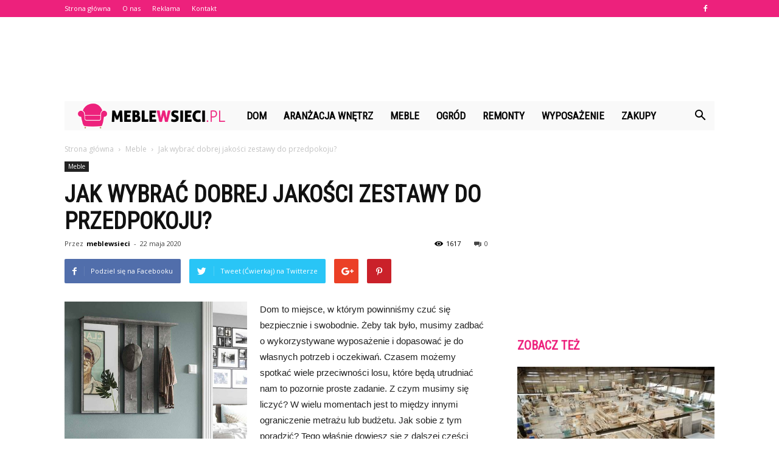

--- FILE ---
content_type: text/html; charset=UTF-8
request_url: https://www.meblewsieci.pl/jak-wybrac-dobrej-jakosci-zestawy-do-przedpokoju/
body_size: 102893
content:
<!doctype html >
<!--[if IE 8]>    <html class="ie8" lang="en"> <![endif]-->
<!--[if IE 9]>    <html class="ie9" lang="en"> <![endif]-->
<!--[if gt IE 8]><!--> <html lang="pl-PL"> <!--<![endif]-->
<head>
    <title>Jak wybrać dobrej jakości zestawy do przedpokoju? | Meblewsieci.pl</title>
    <meta charset="UTF-8" />
    <meta name="viewport" content="width=device-width, initial-scale=1.0">
    <link rel="pingback" href="https://www.meblewsieci.pl/xmlrpc.php" />
    <meta property="og:image" content="https://www.meblewsieci.pl/wp-content/uploads/2020/05/pol_pl_Zestaw-Shift-beton-z-metalowymi-wieszakami-i-uchwytem-1560_2.jpg" /><meta name="author" content="meblewsieci">
<link rel='dns-prefetch' href='//fonts.googleapis.com' />
<link rel='dns-prefetch' href='//s.w.org' />
<link rel="alternate" type="application/rss+xml" title="Meblewsieci.pl &raquo; Kanał z wpisami" href="https://www.meblewsieci.pl/feed/" />
<link rel="alternate" type="application/rss+xml" title="Meblewsieci.pl &raquo; Kanał z komentarzami" href="https://www.meblewsieci.pl/comments/feed/" />
<link rel="alternate" type="application/rss+xml" title="Meblewsieci.pl &raquo; Jak wybrać dobrej jakości zestawy do przedpokoju? Kanał z komentarzami" href="https://www.meblewsieci.pl/jak-wybrac-dobrej-jakosci-zestawy-do-przedpokoju/feed/" />
		<script type="text/javascript">
			window._wpemojiSettings = {"baseUrl":"https:\/\/s.w.org\/images\/core\/emoji\/11\/72x72\/","ext":".png","svgUrl":"https:\/\/s.w.org\/images\/core\/emoji\/11\/svg\/","svgExt":".svg","source":{"concatemoji":"https:\/\/www.meblewsieci.pl\/wp-includes\/js\/wp-emoji-release.min.js?ver=4.9.26"}};
			!function(e,a,t){var n,r,o,i=a.createElement("canvas"),p=i.getContext&&i.getContext("2d");function s(e,t){var a=String.fromCharCode;p.clearRect(0,0,i.width,i.height),p.fillText(a.apply(this,e),0,0);e=i.toDataURL();return p.clearRect(0,0,i.width,i.height),p.fillText(a.apply(this,t),0,0),e===i.toDataURL()}function c(e){var t=a.createElement("script");t.src=e,t.defer=t.type="text/javascript",a.getElementsByTagName("head")[0].appendChild(t)}for(o=Array("flag","emoji"),t.supports={everything:!0,everythingExceptFlag:!0},r=0;r<o.length;r++)t.supports[o[r]]=function(e){if(!p||!p.fillText)return!1;switch(p.textBaseline="top",p.font="600 32px Arial",e){case"flag":return s([55356,56826,55356,56819],[55356,56826,8203,55356,56819])?!1:!s([55356,57332,56128,56423,56128,56418,56128,56421,56128,56430,56128,56423,56128,56447],[55356,57332,8203,56128,56423,8203,56128,56418,8203,56128,56421,8203,56128,56430,8203,56128,56423,8203,56128,56447]);case"emoji":return!s([55358,56760,9792,65039],[55358,56760,8203,9792,65039])}return!1}(o[r]),t.supports.everything=t.supports.everything&&t.supports[o[r]],"flag"!==o[r]&&(t.supports.everythingExceptFlag=t.supports.everythingExceptFlag&&t.supports[o[r]]);t.supports.everythingExceptFlag=t.supports.everythingExceptFlag&&!t.supports.flag,t.DOMReady=!1,t.readyCallback=function(){t.DOMReady=!0},t.supports.everything||(n=function(){t.readyCallback()},a.addEventListener?(a.addEventListener("DOMContentLoaded",n,!1),e.addEventListener("load",n,!1)):(e.attachEvent("onload",n),a.attachEvent("onreadystatechange",function(){"complete"===a.readyState&&t.readyCallback()})),(n=t.source||{}).concatemoji?c(n.concatemoji):n.wpemoji&&n.twemoji&&(c(n.twemoji),c(n.wpemoji)))}(window,document,window._wpemojiSettings);
		</script>
		<style type="text/css">
img.wp-smiley,
img.emoji {
	display: inline !important;
	border: none !important;
	box-shadow: none !important;
	height: 1em !important;
	width: 1em !important;
	margin: 0 .07em !important;
	vertical-align: -0.1em !important;
	background: none !important;
	padding: 0 !important;
}
</style>
<link rel='stylesheet' id='google-fonts-style-css'  href='https://fonts.googleapis.com/css?family=Roboto+Condensed%3A400%7COpen+Sans%3A300italic%2C400%2C400italic%2C600%2C600italic%2C700%7CRoboto%3A300%2C400%2C400italic%2C500%2C500italic%2C700%2C900&#038;ver=7.8.1' type='text/css' media='all' />
<link rel='stylesheet' id='js_composer_front-css'  href='https://www.meblewsieci.pl/wp-content/plugins/js_composer/assets/css/js_composer.min.css?ver=5.1.1' type='text/css' media='all' />
<link rel='stylesheet' id='td-theme-css'  href='https://www.meblewsieci.pl/wp-content/themes/Newspaper/style.css?ver=7.8.1' type='text/css' media='all' />
<link rel='stylesheet' id='td-theme-demo-style-css'  href='https://www.meblewsieci.pl/wp-content/themes/Newspaper/includes/demos/what/demo_style.css?ver=7.8.1' type='text/css' media='all' />
<script type='text/javascript' src='https://www.meblewsieci.pl/wp-includes/js/jquery/jquery.js?ver=1.12.4'></script>
<script type='text/javascript' src='https://www.meblewsieci.pl/wp-includes/js/jquery/jquery-migrate.min.js?ver=1.4.1'></script>
<link rel='https://api.w.org/' href='https://www.meblewsieci.pl/wp-json/' />
<link rel="EditURI" type="application/rsd+xml" title="RSD" href="https://www.meblewsieci.pl/xmlrpc.php?rsd" />
<link rel="wlwmanifest" type="application/wlwmanifest+xml" href="https://www.meblewsieci.pl/wp-includes/wlwmanifest.xml" /> 
<link rel='prev' title='Wynajem mieszkania – ile to tak naprawdę kosztuje?' href='https://www.meblewsieci.pl/wynajem-mieszkania-ile-to-tak-naprawde-kosztuje/' />
<link rel='next' title='Pokój dziecka &#8211; wskazówki dla aranżujących' href='https://www.meblewsieci.pl/pokoj-dziecka-wskazowki-dla-aranzujacych/' />
<meta name="generator" content="WordPress 4.9.26" />
<link rel="canonical" href="https://www.meblewsieci.pl/jak-wybrac-dobrej-jakosci-zestawy-do-przedpokoju/" />
<link rel='shortlink' href='https://www.meblewsieci.pl/?p=399' />
<link rel="alternate" type="application/json+oembed" href="https://www.meblewsieci.pl/wp-json/oembed/1.0/embed?url=https%3A%2F%2Fwww.meblewsieci.pl%2Fjak-wybrac-dobrej-jakosci-zestawy-do-przedpokoju%2F" />
<link rel="alternate" type="text/xml+oembed" href="https://www.meblewsieci.pl/wp-json/oembed/1.0/embed?url=https%3A%2F%2Fwww.meblewsieci.pl%2Fjak-wybrac-dobrej-jakosci-zestawy-do-przedpokoju%2F&#038;format=xml" />
<!--[if lt IE 9]><script src="https://html5shim.googlecode.com/svn/trunk/html5.js"></script><![endif]-->
    <meta name="generator" content="Powered by Visual Composer - drag and drop page builder for WordPress."/>
<!--[if lte IE 9]><link rel="stylesheet" type="text/css" href="https://www.meblewsieci.pl/wp-content/plugins/js_composer/assets/css/vc_lte_ie9.min.css" media="screen"><![endif]-->
<!-- JS generated by theme -->

<script>
    
    

	    var tdBlocksArray = []; //here we store all the items for the current page

	    //td_block class - each ajax block uses a object of this class for requests
	    function tdBlock() {
		    this.id = '';
		    this.block_type = 1; //block type id (1-234 etc)
		    this.atts = '';
		    this.td_column_number = '';
		    this.td_current_page = 1; //
		    this.post_count = 0; //from wp
		    this.found_posts = 0; //from wp
		    this.max_num_pages = 0; //from wp
		    this.td_filter_value = ''; //current live filter value
		    this.is_ajax_running = false;
		    this.td_user_action = ''; // load more or infinite loader (used by the animation)
		    this.header_color = '';
		    this.ajax_pagination_infinite_stop = ''; //show load more at page x
	    }


        // td_js_generator - mini detector
        (function(){
            var htmlTag = document.getElementsByTagName("html")[0];

            if ( navigator.userAgent.indexOf("MSIE 10.0") > -1 ) {
                htmlTag.className += ' ie10';
            }

            if ( !!navigator.userAgent.match(/Trident.*rv\:11\./) ) {
                htmlTag.className += ' ie11';
            }

            if ( /(iPad|iPhone|iPod)/g.test(navigator.userAgent) ) {
                htmlTag.className += ' td-md-is-ios';
            }

            var user_agent = navigator.userAgent.toLowerCase();
            if ( user_agent.indexOf("android") > -1 ) {
                htmlTag.className += ' td-md-is-android';
            }

            if ( -1 !== navigator.userAgent.indexOf('Mac OS X')  ) {
                htmlTag.className += ' td-md-is-os-x';
            }

            if ( /chrom(e|ium)/.test(navigator.userAgent.toLowerCase()) ) {
               htmlTag.className += ' td-md-is-chrome';
            }

            if ( -1 !== navigator.userAgent.indexOf('Firefox') ) {
                htmlTag.className += ' td-md-is-firefox';
            }

            if ( -1 !== navigator.userAgent.indexOf('Safari') && -1 === navigator.userAgent.indexOf('Chrome') ) {
                htmlTag.className += ' td-md-is-safari';
            }

            if( -1 !== navigator.userAgent.indexOf('IEMobile') ){
                htmlTag.className += ' td-md-is-iemobile';
            }

        })();




        var tdLocalCache = {};

        ( function () {
            "use strict";

            tdLocalCache = {
                data: {},
                remove: function (resource_id) {
                    delete tdLocalCache.data[resource_id];
                },
                exist: function (resource_id) {
                    return tdLocalCache.data.hasOwnProperty(resource_id) && tdLocalCache.data[resource_id] !== null;
                },
                get: function (resource_id) {
                    return tdLocalCache.data[resource_id];
                },
                set: function (resource_id, cachedData) {
                    tdLocalCache.remove(resource_id);
                    tdLocalCache.data[resource_id] = cachedData;
                }
            };
        })();

    
    
var td_viewport_interval_list=[{"limitBottom":767,"sidebarWidth":228},{"limitBottom":1018,"sidebarWidth":300},{"limitBottom":1140,"sidebarWidth":324}];
var td_animation_stack_effect="type0";
var tds_animation_stack=true;
var td_animation_stack_specific_selectors=".entry-thumb, img";
var td_animation_stack_general_selectors=".td-animation-stack img, .td-animation-stack .entry-thumb, .post img";
var td_ajax_url="https:\/\/www.meblewsieci.pl\/wp-admin\/admin-ajax.php?td_theme_name=Newspaper&v=7.8.1";
var td_get_template_directory_uri="https:\/\/www.meblewsieci.pl\/wp-content\/themes\/Newspaper";
var tds_snap_menu="snap";
var tds_logo_on_sticky="show_header_logo";
var tds_header_style="4";
var td_please_wait="Prosz\u0119 czeka\u0107 ...";
var td_email_user_pass_incorrect="U\u017cytkownik lub has\u0142o niepoprawne!";
var td_email_user_incorrect="E-mail lub nazwa u\u017cytkownika jest niepoprawna!";
var td_email_incorrect="E-mail niepoprawny!";
var tds_more_articles_on_post_enable="";
var tds_more_articles_on_post_time_to_wait="";
var tds_more_articles_on_post_pages_distance_from_top=0;
var tds_theme_color_site_wide="#ed217c";
var tds_smart_sidebar="enabled";
var tdThemeName="Newspaper";
var td_magnific_popup_translation_tPrev="Poprzedni (Strza\u0142ka w lewo)";
var td_magnific_popup_translation_tNext="Nast\u0119pny (Strza\u0142ka w prawo)";
var td_magnific_popup_translation_tCounter="%curr% z %total%";
var td_magnific_popup_translation_ajax_tError="Zawarto\u015b\u0107 z %url% nie mo\u017ce by\u0107 za\u0142adowana.";
var td_magnific_popup_translation_image_tError="Obraz #%curr% nie mo\u017ce by\u0107 za\u0142adowany.";
var td_ad_background_click_link="";
var td_ad_background_click_target="";
</script>


<!-- Header style compiled by theme -->

<style>
    
.td-header-wrap .black-menu .sf-menu > .current-menu-item > a,
    .td-header-wrap .black-menu .sf-menu > .current-menu-ancestor > a,
    .td-header-wrap .black-menu .sf-menu > .current-category-ancestor > a,
    .td-header-wrap .black-menu .sf-menu > li > a:hover,
    .td-header-wrap .black-menu .sf-menu > .sfHover > a,
    .td-header-style-12 .td-header-menu-wrap-full,
    .sf-menu > .current-menu-item > a:after,
    .sf-menu > .current-menu-ancestor > a:after,
    .sf-menu > .current-category-ancestor > a:after,
    .sf-menu > li:hover > a:after,
    .sf-menu > .sfHover > a:after,
    .td-header-style-12 .td-affix,
    .header-search-wrap .td-drop-down-search:after,
    .header-search-wrap .td-drop-down-search .btn:hover,
    input[type=submit]:hover,
    .td-read-more a,
    .td-post-category:hover,
    .td-grid-style-1.td-hover-1 .td-big-grid-post:hover .td-post-category,
    .td-grid-style-5.td-hover-1 .td-big-grid-post:hover .td-post-category,
    .td_top_authors .td-active .td-author-post-count,
    .td_top_authors .td-active .td-author-comments-count,
    .td_top_authors .td_mod_wrap:hover .td-author-post-count,
    .td_top_authors .td_mod_wrap:hover .td-author-comments-count,
    .td-404-sub-sub-title a:hover,
    .td-search-form-widget .wpb_button:hover,
    .td-rating-bar-wrap div,
    .td_category_template_3 .td-current-sub-category,
    .dropcap,
    .td_wrapper_video_playlist .td_video_controls_playlist_wrapper,
    .wpb_default,
    .wpb_default:hover,
    .td-left-smart-list:hover,
    .td-right-smart-list:hover,
    .woocommerce-checkout .woocommerce input.button:hover,
    .woocommerce-page .woocommerce a.button:hover,
    .woocommerce-account div.woocommerce .button:hover,
    #bbpress-forums button:hover,
    .bbp_widget_login .button:hover,
    .td-footer-wrapper .td-post-category,
    .td-footer-wrapper .widget_product_search input[type="submit"]:hover,
    .woocommerce .product a.button:hover,
    .woocommerce .product #respond input#submit:hover,
    .woocommerce .checkout input#place_order:hover,
    .woocommerce .woocommerce.widget .button:hover,
    .single-product .product .summary .cart .button:hover,
    .woocommerce-cart .woocommerce table.cart .button:hover,
    .woocommerce-cart .woocommerce .shipping-calculator-form .button:hover,
    .td-next-prev-wrap a:hover,
    .td-load-more-wrap a:hover,
    .td-post-small-box a:hover,
    .page-nav .current,
    .page-nav:first-child > div,
    .td_category_template_8 .td-category-header .td-category a.td-current-sub-category,
    .td_category_template_4 .td-category-siblings .td-category a:hover,
    #bbpress-forums .bbp-pagination .current,
    #bbpress-forums #bbp-single-user-details #bbp-user-navigation li.current a,
    .td-theme-slider:hover .slide-meta-cat a,
    a.vc_btn-black:hover,
    .td-trending-now-wrapper:hover .td-trending-now-title,
    .td-scroll-up,
    .td-smart-list-button:hover,
    .td-weather-information:before,
    .td-weather-week:before,
    .td_block_exchange .td-exchange-header:before,
    .td_block_big_grid_9.td-grid-style-1 .td-post-category,
    .td_block_big_grid_9.td-grid-style-5 .td-post-category,
    .td-grid-style-6.td-hover-1 .td-module-thumb:after,
    .td-pulldown-syle-2 .td-subcat-dropdown ul:after,
    .td_block_template_9 .td-block-title:after,
    .td_block_template_15 .td-block-title:before {
        background-color: #ed217c;
    }

    .global-block-template-4 .td-related-title .td-cur-simple-item:before {
        border-color: #ed217c transparent transparent transparent !important;
    }

    .woocommerce .woocommerce-message .button:hover,
    .woocommerce .woocommerce-error .button:hover,
    .woocommerce .woocommerce-info .button:hover,
    .global-block-template-4 .td-related-title .td-cur-simple-item,
    .global-block-template-3 .td-related-title .td-cur-simple-item,
    .global-block-template-9 .td-related-title:after {
        background-color: #ed217c !important;
    }

    .woocommerce .product .onsale,
    .woocommerce.widget .ui-slider .ui-slider-handle {
        background: none #ed217c;
    }

    .woocommerce.widget.widget_layered_nav_filters ul li a {
        background: none repeat scroll 0 0 #ed217c !important;
    }

    a,
    cite a:hover,
    .td_mega_menu_sub_cats .cur-sub-cat,
    .td-mega-span h3 a:hover,
    .td_mod_mega_menu:hover .entry-title a,
    .header-search-wrap .result-msg a:hover,
    .top-header-menu li a:hover,
    .top-header-menu .current-menu-item > a,
    .top-header-menu .current-menu-ancestor > a,
    .top-header-menu .current-category-ancestor > a,
    .td-social-icon-wrap > a:hover,
    .td-header-sp-top-widget .td-social-icon-wrap a:hover,
    .td-page-content blockquote p,
    .td-post-content blockquote p,
    .mce-content-body blockquote p,
    .comment-content blockquote p,
    .wpb_text_column blockquote p,
    .td_block_text_with_title blockquote p,
    .td_module_wrap:hover .entry-title a,
    .td-subcat-filter .td-subcat-list a:hover,
    .td-subcat-filter .td-subcat-dropdown a:hover,
    .td_quote_on_blocks,
    .dropcap2,
    .dropcap3,
    .td_top_authors .td-active .td-authors-name a,
    .td_top_authors .td_mod_wrap:hover .td-authors-name a,
    .td-post-next-prev-content a:hover,
    .author-box-wrap .td-author-social a:hover,
    .td-author-name a:hover,
    .td-author-url a:hover,
    .td_mod_related_posts:hover h3 > a,
    .td-post-template-11 .td-related-title .td-related-left:hover,
    .td-post-template-11 .td-related-title .td-related-right:hover,
    .td-post-template-11 .td-related-title .td-cur-simple-item,
    .td-post-template-11 .td_block_related_posts .td-next-prev-wrap a:hover,
    .comment-reply-link:hover,
    .logged-in-as a:hover,
    #cancel-comment-reply-link:hover,
    .td-search-query,
    .td-category-header .td-pulldown-category-filter-link:hover,
    .td-category-siblings .td-subcat-dropdown a:hover,
    .td-category-siblings .td-subcat-dropdown a.td-current-sub-category,
    .widget a:hover,
    .archive .widget_archive .current,
    .archive .widget_archive .current a,
    .widget_calendar tfoot a:hover,
    .woocommerce a.added_to_cart:hover,
    #bbpress-forums li.bbp-header .bbp-reply-content span a:hover,
    #bbpress-forums .bbp-forum-freshness a:hover,
    #bbpress-forums .bbp-topic-freshness a:hover,
    #bbpress-forums .bbp-forums-list li a:hover,
    #bbpress-forums .bbp-forum-title:hover,
    #bbpress-forums .bbp-topic-permalink:hover,
    #bbpress-forums .bbp-topic-started-by a:hover,
    #bbpress-forums .bbp-topic-started-in a:hover,
    #bbpress-forums .bbp-body .super-sticky li.bbp-topic-title .bbp-topic-permalink,
    #bbpress-forums .bbp-body .sticky li.bbp-topic-title .bbp-topic-permalink,
    .widget_display_replies .bbp-author-name,
    .widget_display_topics .bbp-author-name,
    .footer-text-wrap .footer-email-wrap a,
    .td-subfooter-menu li a:hover,
    .footer-social-wrap a:hover,
    a.vc_btn-black:hover,
    .td-smart-list-dropdown-wrap .td-smart-list-button:hover,
    .td_module_17 .td-read-more a:hover,
    .td_module_18 .td-read-more a:hover,
    .td_module_19 .td-post-author-name a:hover,
    .td-instagram-user a,
    .td-pulldown-syle-2 .td-subcat-dropdown:hover .td-subcat-more span,
    .td-pulldown-syle-2 .td-subcat-dropdown:hover .td-subcat-more i,
    .td-pulldown-syle-3 .td-subcat-dropdown:hover .td-subcat-more span,
    .td-pulldown-syle-3 .td-subcat-dropdown:hover .td-subcat-more i,
    .td-block-title-wrap .td-wrapper-pulldown-filter .td-pulldown-filter-display-option:hover,
    .td-block-title-wrap .td-wrapper-pulldown-filter .td-pulldown-filter-display-option:hover i,
    .td-block-title-wrap .td-wrapper-pulldown-filter .td-pulldown-filter-link:hover,
    .td-block-title-wrap .td-wrapper-pulldown-filter .td-pulldown-filter-item .td-cur-simple-item,
    .global-block-template-2 .td-related-title .td-cur-simple-item,
    .global-block-template-5 .td-related-title .td-cur-simple-item,
    .global-block-template-6 .td-related-title .td-cur-simple-item,
    .global-block-template-7 .td-related-title .td-cur-simple-item,
    .global-block-template-8 .td-related-title .td-cur-simple-item,
    .global-block-template-9 .td-related-title .td-cur-simple-item,
    .global-block-template-10 .td-related-title .td-cur-simple-item,
    .global-block-template-11 .td-related-title .td-cur-simple-item,
    .global-block-template-12 .td-related-title .td-cur-simple-item,
    .global-block-template-13 .td-related-title .td-cur-simple-item,
    .global-block-template-14 .td-related-title .td-cur-simple-item,
    .global-block-template-15 .td-related-title .td-cur-simple-item,
    .global-block-template-16 .td-related-title .td-cur-simple-item,
    .global-block-template-17 .td-related-title .td-cur-simple-item,
    .td-theme-wrap .sf-menu ul .td-menu-item > a:hover,
    .td-theme-wrap .sf-menu ul .sfHover > a,
    .td-theme-wrap .sf-menu ul .current-menu-ancestor > a,
    .td-theme-wrap .sf-menu ul .current-category-ancestor > a,
    .td-theme-wrap .sf-menu ul .current-menu-item > a {
        color: #ed217c;
    }

    a.vc_btn-black.vc_btn_square_outlined:hover,
    a.vc_btn-black.vc_btn_outlined:hover,
    .td-mega-menu-page .wpb_content_element ul li a:hover,
     .td-theme-wrap .td-aj-search-results .td_module_wrap:hover .entry-title a,
    .td-theme-wrap .header-search-wrap .result-msg a:hover {
        color: #ed217c !important;
    }

    .td-next-prev-wrap a:hover,
    .td-load-more-wrap a:hover,
    .td-post-small-box a:hover,
    .page-nav .current,
    .page-nav:first-child > div,
    .td_category_template_8 .td-category-header .td-category a.td-current-sub-category,
    .td_category_template_4 .td-category-siblings .td-category a:hover,
    #bbpress-forums .bbp-pagination .current,
    .post .td_quote_box,
    .page .td_quote_box,
    a.vc_btn-black:hover,
    .td_block_template_5 .td-block-title > * {
        border-color: #ed217c;
    }

    .td_wrapper_video_playlist .td_video_currently_playing:after {
        border-color: #ed217c !important;
    }

    .header-search-wrap .td-drop-down-search:before {
        border-color: transparent transparent #ed217c transparent;
    }

    .block-title > span,
    .block-title > a,
    .block-title > label,
    .widgettitle,
    .widgettitle:after,
    .td-trending-now-title,
    .td-trending-now-wrapper:hover .td-trending-now-title,
    .wpb_tabs li.ui-tabs-active a,
    .wpb_tabs li:hover a,
    .vc_tta-container .vc_tta-color-grey.vc_tta-tabs-position-top.vc_tta-style-classic .vc_tta-tabs-container .vc_tta-tab.vc_active > a,
    .vc_tta-container .vc_tta-color-grey.vc_tta-tabs-position-top.vc_tta-style-classic .vc_tta-tabs-container .vc_tta-tab:hover > a,
    .td_block_template_1 .td-related-title .td-cur-simple-item,
    .woocommerce .product .products h2,
    .td-subcat-filter .td-subcat-dropdown:hover .td-subcat-more {
    	background-color: #ed217c;
    }

    .woocommerce div.product .woocommerce-tabs ul.tabs li.active {
    	background-color: #ed217c !important;
    }

    .block-title,
    .td_block_template_1 .td-related-title,
    .wpb_tabs .wpb_tabs_nav,
    .vc_tta-container .vc_tta-color-grey.vc_tta-tabs-position-top.vc_tta-style-classic .vc_tta-tabs-container,
    .woocommerce div.product .woocommerce-tabs ul.tabs:before {
        border-color: #ed217c;
    }
    .td_block_wrap .td-subcat-item a.td-cur-simple-item {
	    color: #ed217c;
	}


    
    .td-grid-style-4 .entry-title
    {
        background-color: rgba(237, 33, 124, 0.7);
    }

    
    .td-theme-wrap .block-title > span,
    .td-theme-wrap .block-title > span > a,
    .td-theme-wrap .widget_rss .block-title .rsswidget,
    .td-theme-wrap .block-title > a,
    .widgettitle,
    .widgettitle > a,
    .td-trending-now-title,
    .wpb_tabs li.ui-tabs-active a,
    .wpb_tabs li:hover a,
    .vc_tta-container .vc_tta-color-grey.vc_tta-tabs-position-top.vc_tta-style-classic .vc_tta-tabs-container .vc_tta-tab.vc_active > a,
    .vc_tta-container .vc_tta-color-grey.vc_tta-tabs-position-top.vc_tta-style-classic .vc_tta-tabs-container .vc_tta-tab:hover > a,
    .td-related-title .td-cur-simple-item,
    .woocommerce div.product .woocommerce-tabs ul.tabs li.active,
    .woocommerce .product .products h2,
    .td-theme-wrap .td_block_template_2 .td-block-title > *,
    .td-theme-wrap .td_block_template_3 .td-block-title > *,
    .td-theme-wrap .td_block_template_4 .td-block-title > *,
    .td-theme-wrap .td_block_template_5 .td-block-title > *,
    .td-theme-wrap .td_block_template_6 .td-block-title > *,
    .td-theme-wrap .td_block_template_6 .td-block-title:before,
    .td-theme-wrap .td_block_template_7 .td-block-title > *,
    .td-theme-wrap .td_block_template_8 .td-block-title > *,
    .td-theme-wrap .td_block_template_9 .td-block-title > *,
    .td-theme-wrap .td_block_template_10 .td-block-title > *,
    .td-theme-wrap .td_block_template_11 .td-block-title > *,
    .td-theme-wrap .td_block_template_12 .td-block-title > *,
    .td-theme-wrap .td_block_template_13 .td-block-title > span,
    .td-theme-wrap .td_block_template_13 .td-block-title > a,
    .td-theme-wrap .td_block_template_14 .td-block-title > *,
    .td-theme-wrap .td_block_template_14 .td-block-title-wrap .td-wrapper-pulldown-filter .td-pulldown-filter-display-option,
    .td-theme-wrap .td_block_template_14 .td-block-title-wrap .td-wrapper-pulldown-filter .td-pulldown-filter-display-option i,
    .td-theme-wrap .td_block_template_14 .td-block-title-wrap .td-wrapper-pulldown-filter .td-pulldown-filter-display-option:hover,
    .td-theme-wrap .td_block_template_14 .td-block-title-wrap .td-wrapper-pulldown-filter .td-pulldown-filter-display-option:hover i,
    .td-theme-wrap .td_block_template_15 .td-block-title > *,
    .td-theme-wrap .td_block_template_15 .td-block-title-wrap .td-wrapper-pulldown-filter,
    .td-theme-wrap .td_block_template_15 .td-block-title-wrap .td-wrapper-pulldown-filter i,
    .td-theme-wrap .td_block_template_16 .td-block-title > *,
    .td-theme-wrap .td_block_template_17 .td-block-title > * {
    	color: #ed217c;
    }


    
    .td-header-wrap .td-header-top-menu-full,
    .td-header-wrap .top-header-menu .sub-menu {
        background-color: #ed217c;
    }
    .td-header-style-8 .td-header-top-menu-full {
        background-color: transparent;
    }
    .td-header-style-8 .td-header-top-menu-full .td-header-top-menu {
        background-color: #ed217c;
        padding-left: 15px;
        padding-right: 15px;
    }

    .td-header-wrap .td-header-top-menu-full .td-header-top-menu,
    .td-header-wrap .td-header-top-menu-full {
        border-bottom: none;
    }


    
    .td-header-top-menu,
    .td-header-top-menu a,
    .td-header-wrap .td-header-top-menu-full .td-header-top-menu,
    .td-header-wrap .td-header-top-menu-full a,
    .td-header-style-8 .td-header-top-menu,
    .td-header-style-8 .td-header-top-menu a {
        color: #ffffff;
    }

    
    .top-header-menu .current-menu-item > a,
    .top-header-menu .current-menu-ancestor > a,
    .top-header-menu .current-category-ancestor > a,
    .top-header-menu li a:hover {
        color: #000000;
    }

    
    .td-header-wrap .td-header-sp-top-widget .td-icon-font {
        color: #ffffff;
    }

    
    .td-header-wrap .td-header-menu-wrap-full,
    .sf-menu > .current-menu-ancestor > a,
    .sf-menu > .current-category-ancestor > a,
    .td-header-menu-wrap.td-affix,
    .td-header-style-3 .td-header-main-menu,
    .td-header-style-3 .td-affix .td-header-main-menu,
    .td-header-style-4 .td-header-main-menu,
    .td-header-style-4 .td-affix .td-header-main-menu,
    .td-header-style-8 .td-header-menu-wrap.td-affix,
    .td-header-style-8 .td-header-top-menu-full {
		background-color: #f9f9f9;
    }


    .td-boxed-layout .td-header-style-3 .td-header-menu-wrap,
    .td-boxed-layout .td-header-style-4 .td-header-menu-wrap,
    .td-header-style-3 .td_stretch_content .td-header-menu-wrap,
    .td-header-style-4 .td_stretch_content .td-header-menu-wrap {
    	background-color: #f9f9f9 !important;
    }


    @media (min-width: 1019px) {
        .td-header-style-1 .td-header-sp-recs,
        .td-header-style-1 .td-header-sp-logo {
            margin-bottom: 28px;
        }
    }

    @media (min-width: 768px) and (max-width: 1018px) {
        .td-header-style-1 .td-header-sp-recs,
        .td-header-style-1 .td-header-sp-logo {
            margin-bottom: 14px;
        }
    }

    .td-header-style-7 .td-header-top-menu {
        border-bottom: none;
    }


    
    .sf-menu > .current-menu-item > a:after,
    .sf-menu > .current-menu-ancestor > a:after,
    .sf-menu > .current-category-ancestor > a:after,
    .sf-menu > li:hover > a:after,
    .sf-menu > .sfHover > a:after,
    .td_block_mega_menu .td-next-prev-wrap a:hover,
    .td-mega-span .td-post-category:hover,
    .td-header-wrap .black-menu .sf-menu > li > a:hover,
    .td-header-wrap .black-menu .sf-menu > .current-menu-ancestor > a,
    .td-header-wrap .black-menu .sf-menu > .sfHover > a,
    .header-search-wrap .td-drop-down-search:after,
    .header-search-wrap .td-drop-down-search .btn:hover,
    .td-header-wrap .black-menu .sf-menu > .current-menu-item > a,
    .td-header-wrap .black-menu .sf-menu > .current-menu-ancestor > a,
    .td-header-wrap .black-menu .sf-menu > .current-category-ancestor > a {
        background-color: #ed217c;
    }


    .td_block_mega_menu .td-next-prev-wrap a:hover {
        border-color: #ed217c;
    }

    .header-search-wrap .td-drop-down-search:before {
        border-color: transparent transparent #ed217c transparent;
    }

    .td_mega_menu_sub_cats .cur-sub-cat,
    .td_mod_mega_menu:hover .entry-title a,
    .td-theme-wrap .sf-menu ul .td-menu-item > a:hover,
    .td-theme-wrap .sf-menu ul .sfHover > a,
    .td-theme-wrap .sf-menu ul .current-menu-ancestor > a,
    .td-theme-wrap .sf-menu ul .current-category-ancestor > a,
    .td-theme-wrap .sf-menu ul .current-menu-item > a {
        color: #ed217c;
    }


    
    .td-header-wrap .td-header-menu-wrap .sf-menu > li > a,
    .td-header-wrap .header-search-wrap .td-icon-search {
        color: #000000;
    }

    
    @media (max-width: 767px) {
        body .td-header-wrap .td-header-main-menu {
            background-color: #000000 !important;
        }
    }


    
    .td-menu-background:before,
    .td-search-background:before {
        background: #3a112e;
        background: -moz-linear-gradient(top, #3a112e 0%, #e2285a 100%);
        background: -webkit-gradient(left top, left bottom, color-stop(0%, #3a112e), color-stop(100%, #e2285a));
        background: -webkit-linear-gradient(top, #3a112e 0%, #e2285a 100%);
        background: -o-linear-gradient(top, #3a112e 0%, @mobileu_gradient_two_mob 100%);
        background: -ms-linear-gradient(top, #3a112e 0%, #e2285a 100%);
        background: linear-gradient(to bottom, #3a112e 0%, #e2285a 100%);
        filter: progid:DXImageTransform.Microsoft.gradient( startColorstr='#3a112e', endColorstr='#e2285a', GradientType=0 );
    }

    
    .td-footer-wrapper,
    .td-footer-wrapper .td_block_template_7 .td-block-title > *,
    .td-footer-wrapper .td_block_template_17 .td-block-title,
    .td-footer-wrapper .td-block-title-wrap .td-wrapper-pulldown-filter {
        background-color: #f9f9f9;
    }

    
    .td-footer-wrapper,
    .td-footer-wrapper a,
    .td-footer-wrapper .block-title a,
    .td-footer-wrapper .block-title span,
    .td-footer-wrapper .block-title label,
    .td-footer-wrapper .td-excerpt,
    .td-footer-wrapper .td-post-author-name span,
    .td-footer-wrapper .td-post-date,
    .td-footer-wrapper .td-social-style3 .td_social_type a,
    .td-footer-wrapper .td-social-style3,
    .td-footer-wrapper .td-social-style4 .td_social_type a,
    .td-footer-wrapper .td-social-style4,
    .td-footer-wrapper .td-social-style9,
    .td-footer-wrapper .td-social-style10,
    .td-footer-wrapper .td-social-style2 .td_social_type a,
    .td-footer-wrapper .td-social-style8 .td_social_type a,
    .td-footer-wrapper .td-social-style2 .td_social_type,
    .td-footer-wrapper .td-social-style8 .td_social_type,
    .td-footer-template-13 .td-social-name,
    .td-footer-wrapper .td_block_template_7 .td-block-title > * {
        color: #000000;
    }

    .td-footer-wrapper .widget_calendar th,
    .td-footer-wrapper .widget_calendar td,
    .td-footer-wrapper .td-social-style2 .td_social_type .td-social-box,
    .td-footer-wrapper .td-social-style8 .td_social_type .td-social-box,
    .td-social-style-2 .td-icon-font:after {
        border-color: #000000;
    }

    .td-footer-wrapper .td-module-comments a,
    .td-footer-wrapper .td-post-category,
    .td-footer-wrapper .td-slide-meta .td-post-author-name span,
    .td-footer-wrapper .td-slide-meta .td-post-date {
        color: #fff;
    }

    
    .td-footer-bottom-full .td-container::before {
        background-color: rgba(0, 0, 0, 0.1);
    }

    
	.td-footer-wrapper .block-title > span,
    .td-footer-wrapper .block-title > a,
    .td-footer-wrapper .widgettitle,
    .td-theme-wrap .td-footer-wrapper .td-container .td-block-title > *,
    .td-theme-wrap .td-footer-wrapper .td_block_template_6 .td-block-title:before {
    	color: #000000;
    }

    
    .td-footer-wrapper .footer-social-wrap .td-icon-font {
        color: #000000;
    }

    
    .td-sub-footer-container {
        background-color: #ed217c;
    }

    
    .td-sub-footer-container,
    .td-subfooter-menu li a {
        color: #ffffff;
    }

    
    .td-subfooter-menu li a:hover {
        color: #d6d6d6;
    }


    
    ul.sf-menu > .td-menu-item > a {
        font-family:"Roboto Condensed";
	font-size:17px;
	
    }
    
    .sf-menu ul .td-menu-item a {
        font-family:"Roboto Condensed";
	font-size:15px;
	line-height:18px;
	font-weight:bold;
	text-transform:uppercase;
	
    }
	
    .td_mod_mega_menu .item-details a {
        font-family:"Roboto Condensed";
	font-size:19px;
	line-height:21px;
	font-weight:bold;
	text-transform:uppercase;
	
    }
    
    .td_mega_menu_sub_cats .block-mega-child-cats a {
        font-family:"Roboto Condensed";
	font-size:15px;
	line-height:18px;
	font-weight:bold;
	text-transform:uppercase;
	
    }
    
    .td-mobile-content .td-mobile-main-menu > li > a {
        font-weight:bold;
	text-transform:uppercase;
	
    }
    
    .td-mobile-content .sub-menu a {
        font-weight:bold;
	text-transform:uppercase;
	
    }



	
    .block-title > span,
    .block-title > a,
    .widgettitle,
    .td-trending-now-title,
    .wpb_tabs li a,
    .vc_tta-container .vc_tta-color-grey.vc_tta-tabs-position-top.vc_tta-style-classic .vc_tta-tabs-container .vc_tta-tab > a,
    .td-theme-wrap .td-related-title a,
    .woocommerce div.product .woocommerce-tabs ul.tabs li a,
    .woocommerce .product .products h2,
    .td-theme-wrap .td-block-title {
        font-family:"Roboto Condensed";
	font-size:20px;
	font-weight:bold;
	text-transform:uppercase;
	
    }
    
    .td-big-grid-meta .td-post-category,
    .td_module_wrap .td-post-category,
    .td-module-image .td-post-category {
        font-family:"Roboto Condensed";
	font-size:18px;
	font-weight:bold;
	text-transform:uppercase;
	
    }
    
    .td-excerpt {
        font-family:"Roboto Condensed";
	
    }


	
	.td_module_wrap .td-module-title {
		font-family:"Roboto Condensed";
	
	}
     
    .td_module_3 .td-module-title {
    	font-size:26px;
	line-height:26px;
	font-weight:bold;
	text-transform:uppercase;
	
    }
    
    .td_module_6 .td-module-title {
    	font-size:16px;
	line-height:16px;
	font-weight:bold;
	text-transform:uppercase;
	
    }
    
    .td_module_11 .td-module-title {
    	font-size:36px;
	line-height:36px;
	font-weight:bold;
	text-transform:uppercase;
	
    }
    
    .td_module_18 .td-module-title {
    	font-size:50px;
	line-height:50px;
	font-weight:bold;
	text-transform:uppercase;
	
    }
    
    .td_block_trending_now .entry-title a {
    	font-family:"Roboto Condensed";
	font-size:14px;
	font-weight:bold;
	text-transform:uppercase;
	
    }
    
    .td-big-grid-post.td-big-thumb .td-big-grid-meta,
    .td-big-thumb .td-big-grid-meta .entry-title {
        font-family:"Roboto Condensed";
	font-size:42px;
	line-height:42px;
	font-weight:bold;
	text-transform:uppercase;
	
    }
    
	#td-mobile-nav,
	#td-mobile-nav .wpb_button,
	.td-search-wrap-mob {
		font-family:"Roboto Condensed";
	
	}


	
	.post .td-post-header .entry-title {
		font-family:"Roboto Condensed";
	
	}
    
    .td-post-template-default .td-post-header .entry-title {
        font-weight:bold;
	text-transform:uppercase;
	
    }
    
    .td-post-template-1 .td-post-header .entry-title {
        font-weight:bold;
	text-transform:uppercase;
	
    }
    
    .td-post-template-2 .td-post-header .entry-title {
        font-size:48px;
	line-height:46px;
	font-weight:bold;
	text-transform:uppercase;
	
    }
    
    .td-post-template-3 .td-post-header .entry-title {
        font-weight:bold;
	text-transform:uppercase;
	
    }
    
    .td-post-template-4 .td-post-header .entry-title {
        font-weight:bold;
	text-transform:uppercase;
	
    }
    
    .td-post-template-5 .td-post-header .entry-title {
        font-weight:bold;
	text-transform:uppercase;
	
    }
    
    .td-post-template-6 .td-post-header .entry-title {
        font-weight:bold;
	text-transform:uppercase;
	
    }
    
    .td-post-template-7 .td-post-header .entry-title {
        font-weight:bold;
	text-transform:uppercase;
	
    }
    
    .td-post-template-8 .td-post-header .entry-title {
        font-weight:bold;
	text-transform:uppercase;
	
    }
    
    .td-post-template-9 .td-post-header .entry-title {
        font-weight:bold;
	text-transform:uppercase;
	
    }
    
    .td-post-template-10 .td-post-header .entry-title {
        font-weight:bold;
	text-transform:uppercase;
	
    }
    
    .td-post-template-11 .td-post-header .entry-title {
        font-weight:bold;
	text-transform:uppercase;
	
    }
    
    .td-post-template-12 .td-post-header .entry-title {
        font-weight:bold;
	text-transform:uppercase;
	
    }
    
    .td-post-template-13 .td-post-header .entry-title {
        font-weight:bold;
	text-transform:uppercase;
	
    }





	
    .post .td-post-next-prev-content a {
        font-family:"Roboto Condensed";
	font-size:16px;
	font-weight:bold;
	text-transform:uppercase;
	
    }
    
    .post .author-box-wrap .td-author-name a {
        font-family:"Roboto Condensed";
	font-weight:bold;
	text-transform:uppercase;
	
    }
    
    .td_block_related_posts .entry-title a {
        font-family:"Roboto Condensed";
	font-size:16px;
	font-weight:bold;
	text-transform:uppercase;
	
    }
    
    .widget_archive a,
    .widget_calendar,
    .widget_categories a,
    .widget_nav_menu a,
    .widget_meta a,
    .widget_pages a,
    .widget_recent_comments a,
    .widget_recent_entries a,
    .widget_text .textwidget,
    .widget_tag_cloud a,
    .widget_search input,
    .woocommerce .product-categories a,
    .widget_display_forums a,
    .widget_display_replies a,
    .widget_display_topics a,
    .widget_display_views a,
    .widget_display_stats {
    	font-family:"Roboto Condensed";
	font-weight:bold;
	text-transform:uppercase;
	
    }



/* Style generated by theme for demo: what */

.td-what .td_module_3 .td-module-image .td-post-category,
    	.td-what .td_module_11 .td-post-category,
    	.td-what .td_module_18 .td-post-category,
    	.td-what .td_module_18 .td-post-category:hover,
    	.td-what .td-related-title .td-cur-simple-item:hover,
    	.td-what .td_block_template_1 .td-related-title a:hover,
    	.td-what .td_block_template_1 .td-related-title .td-cur-simple-item {
			color: #ed217c;
		}

		
		.td-what .td-header-style-6 .black-menu .sf-menu > li > a:hover,
	    .td-what .td-header-style-6 .black-menu .sf-menu > .sfHover > a,
	    .td-what .td-header-style-6 .black-menu .sf-menu > .current-menu-item > a,
	    .td-what .td-header-style-6 .black-menu .sf-menu > .current-menu-ancestor > a,
	    .td-what .td-header-style-6 .black-menu .sf-menu > .current-category-ancestor > a {
	    	color: #ed217c;
	    }
</style>

<script>
  (function(i,s,o,g,r,a,m){i['GoogleAnalyticsObject']=r;i[r]=i[r]||function(){
  (i[r].q=i[r].q||[]).push(arguments)},i[r].l=1*new Date();a=s.createElement(o),
  m=s.getElementsByTagName(o)[0];a.async=1;a.src=g;m.parentNode.insertBefore(a,m)
  })(window,document,'script','https://www.google-analytics.com/analytics.js','ga');

  ga('create', 'UA-135666879-48', 'auto');
  ga('send', 'pageview');

</script><noscript><style type="text/css"> .wpb_animate_when_almost_visible { opacity: 1; }</style></noscript><script data-ad-client="ca-pub-8625692594371015" async src="https://pagead2.googlesyndication.com/pagead/js/adsbygoogle.js"></script>
</head>

<body class="post-template-default single single-post postid-399 single-format-standard jak-wybrac-dobrej-jakosci-zestawy-do-przedpokoju global-block-template-1 td-what single_template_1 wpb-js-composer js-comp-ver-5.1.1 vc_responsive td-animation-stack-type0 td-full-layout" itemscope="itemscope" itemtype="https://schema.org/WebPage">

        <div class="td-scroll-up"><i class="td-icon-menu-up"></i></div>
    
    <div class="td-menu-background"></div>
<div id="td-mobile-nav">
    <div class="td-mobile-container">
        <!-- mobile menu top section -->
        <div class="td-menu-socials-wrap">
            <!-- socials -->
            <div class="td-menu-socials">
                
        <span class="td-social-icon-wrap">
            <a target="_blank" href="https://www.facebook.com/Meblewsiecipl-845643505767023/" title="Facebook">
                <i class="td-icon-font td-icon-facebook"></i>
            </a>
        </span>            </div>
            <!-- close button -->
            <div class="td-mobile-close">
                <a href="#"><i class="td-icon-close-mobile"></i></a>
            </div>
        </div>

        <!-- login section -->
        
        <!-- menu section -->
        <div class="td-mobile-content">
            <div class="menu-kategorie-container"><ul id="menu-kategorie" class="td-mobile-main-menu"><li id="menu-item-161" class="menu-item menu-item-type-taxonomy menu-item-object-category menu-item-first menu-item-161"><a href="https://www.meblewsieci.pl/category/dom/">Dom</a></li>
<li id="menu-item-160" class="menu-item menu-item-type-taxonomy menu-item-object-category menu-item-160"><a href="https://www.meblewsieci.pl/category/aranzacja-wnetrz/">Aranżacja wnętrz</a></li>
<li id="menu-item-162" class="menu-item menu-item-type-taxonomy menu-item-object-category current-post-ancestor current-menu-parent current-post-parent menu-item-162"><a href="https://www.meblewsieci.pl/category/meble/">Meble</a></li>
<li id="menu-item-163" class="menu-item menu-item-type-taxonomy menu-item-object-category menu-item-163"><a href="https://www.meblewsieci.pl/category/ogrod/">Ogród</a></li>
<li id="menu-item-164" class="menu-item menu-item-type-taxonomy menu-item-object-category menu-item-164"><a href="https://www.meblewsieci.pl/category/remonty/">Remonty</a></li>
<li id="menu-item-165" class="menu-item menu-item-type-taxonomy menu-item-object-category menu-item-165"><a href="https://www.meblewsieci.pl/category/wyposazenie/">Wyposażenie</a></li>
<li id="menu-item-166" class="menu-item menu-item-type-taxonomy menu-item-object-category menu-item-166"><a href="https://www.meblewsieci.pl/category/zakupy/">Zakupy</a></li>
</ul></div>        </div>
    </div>

    <!-- register/login section -->
    </div>    <div class="td-search-background"></div>
<div class="td-search-wrap-mob">
	<div class="td-drop-down-search" aria-labelledby="td-header-search-button">
		<form method="get" class="td-search-form" action="https://www.meblewsieci.pl/">
			<!-- close button -->
			<div class="td-search-close">
				<a href="#"><i class="td-icon-close-mobile"></i></a>
			</div>
			<div role="search" class="td-search-input">
				<span>Wyszukiwanie</span>
				<input id="td-header-search-mob" type="text" value="" name="s" autocomplete="off" />
			</div>
		</form>
		<div id="td-aj-search-mob"></div>
	</div>
</div>    
    
    <div id="td-outer-wrap" class="td-theme-wrap">
    
        <!--
Header style 4
-->

<div class="td-header-wrap td-header-style-4">

    <div class="td-header-top-menu-full td-container-wrap ">
        <div class="td-container td-header-row td-header-top-menu">
            
    <div class="top-bar-style-1">
        
<div class="td-header-sp-top-menu">


	<div class="menu-top-container"><ul id="menu-top" class="top-header-menu"><li id="menu-item-156" class="menu-item menu-item-type-post_type menu-item-object-page menu-item-home menu-item-first td-menu-item td-normal-menu menu-item-156"><a href="https://www.meblewsieci.pl/">Strona główna</a></li>
<li id="menu-item-159" class="menu-item menu-item-type-post_type menu-item-object-page td-menu-item td-normal-menu menu-item-159"><a href="https://www.meblewsieci.pl/o-nas/">O nas</a></li>
<li id="menu-item-158" class="menu-item menu-item-type-post_type menu-item-object-page td-menu-item td-normal-menu menu-item-158"><a href="https://www.meblewsieci.pl/reklama/">Reklama</a></li>
<li id="menu-item-157" class="menu-item menu-item-type-post_type menu-item-object-page td-menu-item td-normal-menu menu-item-157"><a href="https://www.meblewsieci.pl/kontakt/">Kontakt</a></li>
</ul></div></div>
        <div class="td-header-sp-top-widget">
    
        <span class="td-social-icon-wrap">
            <a target="_blank" href="https://www.facebook.com/Meblewsiecipl-845643505767023/" title="Facebook">
                <i class="td-icon-font td-icon-facebook"></i>
            </a>
        </span></div>
    </div>

<!-- LOGIN MODAL -->
        </div>
    </div>

    <div class="td-banner-wrap-full td-container-wrap ">
        <div class="td-header-container td-header-row td-header-header">
            <div class="td-header-sp-recs">
                <div class="td-header-rec-wrap">
    
 <!-- A generated by theme --> 

<script async src="//pagead2.googlesyndication.com/pagead/js/adsbygoogle.js"></script><div class="td-g-rec td-g-rec-id-header ">
<script type="text/javascript">
var td_screen_width = window.innerWidth;

                    if ( td_screen_width >= 1140 ) {
                        /* large monitors */
                        document.write('<ins class="adsbygoogle" style="display:inline-block;width:728px;height:90px" data-ad-client="ca-pub-8625692594371015" data-ad-slot="4147958956"></ins>');
                        (adsbygoogle = window.adsbygoogle || []).push({});
                    }
            
	                    if ( td_screen_width >= 1019  && td_screen_width < 1140 ) {
	                        /* landscape tablets */
                        document.write('<ins class="adsbygoogle" style="display:inline-block;width:468px;height:60px" data-ad-client="ca-pub-8625692594371015" data-ad-slot="4147958956"></ins>');
	                        (adsbygoogle = window.adsbygoogle || []).push({});
	                    }
	                
                    if ( td_screen_width >= 768  && td_screen_width < 1019 ) {
                        /* portrait tablets */
                        document.write('<ins class="adsbygoogle" style="display:inline-block;width:468px;height:60px" data-ad-client="ca-pub-8625692594371015" data-ad-slot="4147958956"></ins>');
                        (adsbygoogle = window.adsbygoogle || []).push({});
                    }
                
                    if ( td_screen_width < 768 ) {
                        /* Phones */
                        document.write('<ins class="adsbygoogle" style="display:inline-block;width:320px;height:50px" data-ad-client="ca-pub-8625692594371015" data-ad-slot="4147958956"></ins>');
                        (adsbygoogle = window.adsbygoogle || []).push({});
                    }
                </script>
</div>

 <!-- end A --> 


</div>            </div>
        </div>
    </div>

    <div class="td-header-menu-wrap-full td-container-wrap ">
        <div class="td-header-menu-wrap">
            <div class="td-container td-header-row td-header-main-menu black-menu">
                <div id="td-header-menu" role="navigation">
    <div id="td-top-mobile-toggle"><a href="#"><i class="td-icon-font td-icon-mobile"></i></a></div>
    <div class="td-main-menu-logo td-logo-in-menu">
                    <a class="td-main-logo" href="https://www.meblewsieci.pl/">
                <img src="http://www.meblewsieci.pl/wp-content/uploads/2019/03/meblewsieci.png" alt="meblewsieci.pl" title="meblewsieci.pl"/>
                <span class="td-visual-hidden">Meblewsieci.pl</span>
            </a>
            </div>
    <div class="menu-kategorie-container"><ul id="menu-kategorie-1" class="sf-menu"><li class="menu-item menu-item-type-taxonomy menu-item-object-category menu-item-first td-menu-item td-normal-menu menu-item-161"><a href="https://www.meblewsieci.pl/category/dom/">Dom</a></li>
<li class="menu-item menu-item-type-taxonomy menu-item-object-category td-menu-item td-normal-menu menu-item-160"><a href="https://www.meblewsieci.pl/category/aranzacja-wnetrz/">Aranżacja wnętrz</a></li>
<li class="menu-item menu-item-type-taxonomy menu-item-object-category current-post-ancestor current-menu-parent current-post-parent td-menu-item td-normal-menu menu-item-162"><a href="https://www.meblewsieci.pl/category/meble/">Meble</a></li>
<li class="menu-item menu-item-type-taxonomy menu-item-object-category td-menu-item td-normal-menu menu-item-163"><a href="https://www.meblewsieci.pl/category/ogrod/">Ogród</a></li>
<li class="menu-item menu-item-type-taxonomy menu-item-object-category td-menu-item td-normal-menu menu-item-164"><a href="https://www.meblewsieci.pl/category/remonty/">Remonty</a></li>
<li class="menu-item menu-item-type-taxonomy menu-item-object-category td-menu-item td-normal-menu menu-item-165"><a href="https://www.meblewsieci.pl/category/wyposazenie/">Wyposażenie</a></li>
<li class="menu-item menu-item-type-taxonomy menu-item-object-category td-menu-item td-normal-menu menu-item-166"><a href="https://www.meblewsieci.pl/category/zakupy/">Zakupy</a></li>
</ul></div></div>


<div class="td-search-wrapper">
    <div id="td-top-search">
        <!-- Search -->
        <div class="header-search-wrap">
            <div class="dropdown header-search">
                <a id="td-header-search-button" href="#" role="button" class="dropdown-toggle " data-toggle="dropdown"><i class="td-icon-search"></i></a>
                <a id="td-header-search-button-mob" href="#" role="button" class="dropdown-toggle " data-toggle="dropdown"><i class="td-icon-search"></i></a>
            </div>
        </div>
    </div>
</div>

<div class="header-search-wrap">
	<div class="dropdown header-search">
		<div class="td-drop-down-search" aria-labelledby="td-header-search-button">
			<form method="get" class="td-search-form" action="https://www.meblewsieci.pl/">
				<div role="search" class="td-head-form-search-wrap">
					<input id="td-header-search" type="text" value="" name="s" autocomplete="off" /><input class="wpb_button wpb_btn-inverse btn" type="submit" id="td-header-search-top" value="Wyszukiwanie" />
				</div>
			</form>
			<div id="td-aj-search"></div>
		</div>
	</div>
</div>            </div>
        </div>
    </div>

</div><div class="td-main-content-wrap td-container-wrap">

    <div class="td-container td-post-template-1 ">
        <div class="td-crumb-container"><div class="entry-crumbs" itemscope itemtype="http://schema.org/BreadcrumbList"><span class="td-bred-first"><a href="https://www.meblewsieci.pl/">Strona główna</a></span> <i class="td-icon-right td-bread-sep"></i> <span itemscope itemprop="itemListElement" itemtype="http://schema.org/ListItem">
                               <a title="Zobacz wszystkie wiadomości Meble" class="entry-crumb" itemscope itemprop="item" itemtype="http://schema.org/Thing" href="https://www.meblewsieci.pl/category/meble/">
                                  <span itemprop="name">Meble</span>    </a>    <meta itemprop="position" content = "1"></span> <i class="td-icon-right td-bread-sep td-bred-no-url-last"></i> <span class="td-bred-no-url-last">Jak wybrać dobrej jakości zestawy do przedpokoju?</span></div></div>
        <div class="td-pb-row">
                                    <div class="td-pb-span8 td-main-content" role="main">
                            <div class="td-ss-main-content">
                                

    <article id="post-399" class="post-399 post type-post status-publish format-standard has-post-thumbnail hentry category-meble" itemscope itemtype="https://schema.org/Article">
        <div class="td-post-header">

            <ul class="td-category"><li class="entry-category"><a  href="https://www.meblewsieci.pl/category/meble/">Meble</a></li></ul>
            <header class="td-post-title">
                <h1 class="entry-title">Jak wybrać dobrej jakości zestawy do przedpokoju?</h1>

                

                <div class="td-module-meta-info">
                    <div class="td-post-author-name"><div class="td-author-by">Przez</div> <a href="https://www.meblewsieci.pl/author/meblewsieci/">meblewsieci</a><div class="td-author-line"> - </div> </div>                    <span class="td-post-date"><time class="entry-date updated td-module-date" datetime="2020-05-22T10:00:51+00:00" >22 maja 2020</time></span>                    <div class="td-post-comments"><a href="https://www.meblewsieci.pl/jak-wybrac-dobrej-jakosci-zestawy-do-przedpokoju/#respond"><i class="td-icon-comments"></i>0</a></div>                    <div class="td-post-views"><i class="td-icon-views"></i><span class="td-nr-views-399">1617</span></div>                </div>

            </header>


        </div>

        <div class="td-post-sharing td-post-sharing-top ">
				<div class="td-default-sharing">
		            <a class="td-social-sharing-buttons td-social-facebook" href="https://www.facebook.com/sharer.php?u=https%3A%2F%2Fwww.meblewsieci.pl%2Fjak-wybrac-dobrej-jakosci-zestawy-do-przedpokoju%2F" onclick="window.open(this.href, 'mywin','left=50,top=50,width=600,height=350,toolbar=0'); return false;"><i class="td-icon-facebook"></i><div class="td-social-but-text">Podziel się na Facebooku</div></a>
		            <a class="td-social-sharing-buttons td-social-twitter" href="https://twitter.com/intent/tweet?text=Jak+wybra%C4%87+dobrej+jako%C5%9Bci+zestawy+do+przedpokoju%3F&url=https%3A%2F%2Fwww.meblewsieci.pl%2Fjak-wybrac-dobrej-jakosci-zestawy-do-przedpokoju%2F&via=Meblewsieci.pl"  ><i class="td-icon-twitter"></i><div class="td-social-but-text">Tweet (Ćwierkaj) na Twitterze</div></a>
		            <a class="td-social-sharing-buttons td-social-google" href="https://plus.google.com/share?url=https://www.meblewsieci.pl/jak-wybrac-dobrej-jakosci-zestawy-do-przedpokoju/" onclick="window.open(this.href, 'mywin','left=50,top=50,width=600,height=350,toolbar=0'); return false;"><i class="td-icon-googleplus"></i></a>
		            <a class="td-social-sharing-buttons td-social-pinterest" href="https://pinterest.com/pin/create/button/?url=https://www.meblewsieci.pl/jak-wybrac-dobrej-jakosci-zestawy-do-przedpokoju/&amp;media=https://www.meblewsieci.pl/wp-content/uploads/2020/05/pol_pl_Zestaw-Shift-beton-z-metalowymi-wieszakami-i-uchwytem-1560_2.jpg&description=Jak+wybra%C4%87+dobrej+jako%C5%9Bci+zestawy+do+przedpokoju%3F" onclick="window.open(this.href, 'mywin','left=50,top=50,width=600,height=350,toolbar=0'); return false;"><i class="td-icon-pinterest"></i></a>
		            <a class="td-social-sharing-buttons td-social-whatsapp" href="whatsapp://send?text=Jak+wybra%C4%87+dobrej+jako%C5%9Bci+zestawy+do+przedpokoju%3F%20-%20https%3A%2F%2Fwww.meblewsieci.pl%2Fjak-wybrac-dobrej-jakosci-zestawy-do-przedpokoju%2F" ><i class="td-icon-whatsapp"></i></a>
	            </div></div>

        <div class="td-post-content">
            <div class="td-featured-image-rec">

            <div class="td-post-featured-image"><a href="https://www.meblewsieci.pl/wp-content/uploads/2020/05/pol_pl_Zestaw-Shift-beton-z-metalowymi-wieszakami-i-uchwytem-1560_2.jpg" data-caption=""><img width="500" height="667" class="entry-thumb td-modal-image" src="https://www.meblewsieci.pl/wp-content/uploads/2020/05/pol_pl_Zestaw-Shift-beton-z-metalowymi-wieszakami-i-uchwytem-1560_2.jpg" srcset="https://www.meblewsieci.pl/wp-content/uploads/2020/05/pol_pl_Zestaw-Shift-beton-z-metalowymi-wieszakami-i-uchwytem-1560_2.jpg 500w, https://www.meblewsieci.pl/wp-content/uploads/2020/05/pol_pl_Zestaw-Shift-beton-z-metalowymi-wieszakami-i-uchwytem-1560_2-225x300.jpg 225w, https://www.meblewsieci.pl/wp-content/uploads/2020/05/pol_pl_Zestaw-Shift-beton-z-metalowymi-wieszakami-i-uchwytem-1560_2-315x420.jpg 315w" sizes="(max-width: 500px) 100vw, 500px" alt="zestawy do przedpokoju" title="zestawy do przedpokoju"/></a></div>            </div>

            <p>Dom to miejsce, w którym powinniśmy czuć się bezpiecznie i swobodnie. Żeby tak było, musimy zadbać o wykorzystywane wyposażenie i dopasować je do własnych potrzeb i oczekiwań. Czasem możemy spotkać wiele przeciwności losu, które będą utrudniać nam to pozornie proste zadanie. Z czym musimy się liczyć? W wielu momentach jest to między innymi ograniczenie metrażu lub budżetu. Jak sobie z tym poradzić? Tego właśnie dowiesz się z dalszej części tekstu.</p>
<p>Przedstawimy <a href="https://trend-home.pl/pl/menu/zestawy-do-przedpokoju-420.html">zestawy do przedpokoju</a>, które powinny rozwiązać wiele problemów domowników i gości. Przedpokój to w końcu pierwsze miejsce, do którego wchodzimy po przekroczeniu progu drzwi i ostatnie podczas opuszczania danej nieruchomości. Powinno być zatem zaprojektowane w sposób gustowny i funkcjonalny. Wybierając sprawdzone zestawy do przedpokoju, bez problemu poradzisz sobie z tym zadaniem.</p>
<h2>Jak wybrać zestaw do przedpokoju?</h2>

 <!-- A generated by theme --> 

<script async src="//pagead2.googlesyndication.com/pagead/js/adsbygoogle.js"></script><div class="td-g-rec td-g-rec-id-content_inlineleft ">
<script type="text/javascript">
var td_screen_width = window.innerWidth;

                    if ( td_screen_width >= 1140 ) {
                        /* large monitors */
                        document.write('<ins class="adsbygoogle" style="display:inline-block;width:300px;height:250px" data-ad-client="ca-pub-8625692594371015" data-ad-slot="9356887753"></ins>');
                        (adsbygoogle = window.adsbygoogle || []).push({});
                    }
            
	                    if ( td_screen_width >= 1019  && td_screen_width < 1140 ) {
	                        /* landscape tablets */
                        document.write('<ins class="adsbygoogle" style="display:inline-block;width:300px;height:250px" data-ad-client="ca-pub-8625692594371015" data-ad-slot="9356887753"></ins>');
	                        (adsbygoogle = window.adsbygoogle || []).push({});
	                    }
	                
                    if ( td_screen_width >= 768  && td_screen_width < 1019 ) {
                        /* portrait tablets */
                        document.write('<ins class="adsbygoogle" style="display:inline-block;width:200px;height:200px" data-ad-client="ca-pub-8625692594371015" data-ad-slot="9356887753"></ins>');
                        (adsbygoogle = window.adsbygoogle || []).push({});
                    }
                
                    if ( td_screen_width < 768 ) {
                        /* Phones */
                        document.write('<ins class="adsbygoogle" style="display:inline-block;width:300px;height:250px" data-ad-client="ca-pub-8625692594371015" data-ad-slot="9356887753"></ins>');
                        (adsbygoogle = window.adsbygoogle || []).push({});
                    }
                </script>
</div>

 <!-- end A --> 

<p>Wszystko zależy od metrażu pomieszczenia, w którym zestawy do przedpokoju będą wykorzystywane. Jeśli jest to wąski korytarz, prawdopodobnie w grę wchodzi jedynie delikatny i niewielki wieszak na kurtki. Buty natomiast warto stawiać na specjalnej gumowej macie, która zapewni czystość w mieszkaniu w momencie, gdy na zewnątrz pada deszcz lub leży śnieg.</p>
<p>Dla większych obiektów możliwości są niemal nieograniczone, ponieważ można wykorzystywać zarówno minimalistyczne zestawy do przedpokoju, jak i duże konstrukcje, które oferują miejsce na buty, wiele wieszaków na kurtki i dodatkowo półkę. Pamiętaj jednak, by dopasować model do aranżacji pod względem designu, ponieważ w nowoczesnym stylu raczej nie będzie pasować zestaw z mosiądzu z bogatymi zdobieniami. Wszystko jednak w dużej mierze zależy od Ciebie, ponieważ to właśnie Ty masz czuć się dobrze w swoim mieszkaniu!</p>
<h2>Sprawdzone marki – czy warto?</h2>
<p>Wyposażenie mieszkania do najtańszych nie należy i każdy, kto chociaż raz zmuszony był wykonać w swoim domu remont, doskonale zdaje sobie z tego sprawę. Czy warto zatem sięgać po markowe zestawy do przedpokoju, które często są dużo droższe od tańszych zamienników? Chcąc znaleźć właściwą odpowiedź na to pytanie, należy podejść do tematu ze zdrowym rozsądkiem. Co to znaczy? Otóż kupując markowy asortyment, otrzymujesz pewność, że będzie on służyć przez lata, gdyż skonstruowany został z wysokogatunkowych tworzyw i z dbałością o detale. W innym wypadku może on szybko ulec uszkodzeniu, a Ty ponownie będziesz musiał kupować zestaw do przedpokoju. Samodzielnie przelicz, co bardziej się opłaca. Wybór powinien być oczywisty.</p>
        </div>


        <footer>
                        
            <div class="td-post-source-tags">
                                            </div>

            <div class="td-post-sharing td-post-sharing-bottom td-with-like"><span class="td-post-share-title">PODZIEL SIĘ</span>
            <div class="td-default-sharing">
	            <a class="td-social-sharing-buttons td-social-facebook" href="https://www.facebook.com/sharer.php?u=https%3A%2F%2Fwww.meblewsieci.pl%2Fjak-wybrac-dobrej-jakosci-zestawy-do-przedpokoju%2F" onclick="window.open(this.href, 'mywin','left=50,top=50,width=600,height=350,toolbar=0'); return false;"><i class="td-icon-facebook"></i><div class="td-social-but-text">Facebook</div></a>
	            <a class="td-social-sharing-buttons td-social-twitter" href="https://twitter.com/intent/tweet?text=Jak+wybra%C4%87+dobrej+jako%C5%9Bci+zestawy+do+przedpokoju%3F&url=https%3A%2F%2Fwww.meblewsieci.pl%2Fjak-wybrac-dobrej-jakosci-zestawy-do-przedpokoju%2F&via=Meblewsieci.pl"><i class="td-icon-twitter"></i><div class="td-social-but-text">Twitter</div></a>
	            <a class="td-social-sharing-buttons td-social-google" href="https://plus.google.com/share?url=https://www.meblewsieci.pl/jak-wybrac-dobrej-jakosci-zestawy-do-przedpokoju/" onclick="window.open(this.href, 'mywin','left=50,top=50,width=600,height=350,toolbar=0'); return false;"><i class="td-icon-googleplus"></i></a>
	            <a class="td-social-sharing-buttons td-social-pinterest" href="https://pinterest.com/pin/create/button/?url=https://www.meblewsieci.pl/jak-wybrac-dobrej-jakosci-zestawy-do-przedpokoju/&amp;media=https://www.meblewsieci.pl/wp-content/uploads/2020/05/pol_pl_Zestaw-Shift-beton-z-metalowymi-wieszakami-i-uchwytem-1560_2.jpg&description=Jak+wybra%C4%87+dobrej+jako%C5%9Bci+zestawy+do+przedpokoju%3F" onclick="window.open(this.href, 'mywin','left=50,top=50,width=600,height=350,toolbar=0'); return false;"><i class="td-icon-pinterest"></i></a>
	            <a class="td-social-sharing-buttons td-social-whatsapp" href="whatsapp://send?text=Jak+wybra%C4%87+dobrej+jako%C5%9Bci+zestawy+do+przedpokoju%3F%20-%20https%3A%2F%2Fwww.meblewsieci.pl%2Fjak-wybrac-dobrej-jakosci-zestawy-do-przedpokoju%2F" ><i class="td-icon-whatsapp"></i></a>
            </div><div class="td-classic-sharing"><ul><li class="td-classic-facebook"><iframe frameBorder="0" src="https://www.facebook.com/plugins/like.php?href=https://www.meblewsieci.pl/jak-wybrac-dobrej-jakosci-zestawy-do-przedpokoju/&amp;layout=button_count&amp;show_faces=false&amp;width=105&amp;action=like&amp;colorscheme=light&amp;height=21" style="border:none; overflow:hidden; width:105px; height:21px; background-color:transparent;"></iframe></li><li class="td-classic-twitter"><a href="https://twitter.com/share" class="twitter-share-button" data-url="https://www.meblewsieci.pl/jak-wybrac-dobrej-jakosci-zestawy-do-przedpokoju/" data-text="Jak wybrać dobrej jakości zestawy do przedpokoju?" data-via="" data-lang="en">tweet</a> <script>!function(d,s,id){var js,fjs=d.getElementsByTagName(s)[0];if(!d.getElementById(id)){js=d.createElement(s);js.id=id;js.src="//platform.twitter.com/widgets.js";fjs.parentNode.insertBefore(js,fjs);}}(document,"script","twitter-wjs");</script></li></ul></div></div>            <div class="td-block-row td-post-next-prev"><div class="td-block-span6 td-post-prev-post"><div class="td-post-next-prev-content"><span>Poprzedni artykuł</span><a href="https://www.meblewsieci.pl/wynajem-mieszkania-ile-to-tak-naprawde-kosztuje/">Wynajem mieszkania – ile to tak naprawdę kosztuje?</a></div></div><div class="td-next-prev-separator"></div><div class="td-block-span6 td-post-next-post"><div class="td-post-next-prev-content"><span>Następny artykuł</span><a href="https://www.meblewsieci.pl/pokoj-dziecka-wskazowki-dla-aranzujacych/">Pokój dziecka &#8211; wskazówki dla aranżujących</a></div></div></div>            <div class="author-box-wrap"><a href="https://www.meblewsieci.pl/author/meblewsieci/"><img alt='' src='https://secure.gravatar.com/avatar/121344a99a09b60efd0c06e2a4dd0dd1?s=96&#038;d=mm&#038;r=g' srcset='https://secure.gravatar.com/avatar/121344a99a09b60efd0c06e2a4dd0dd1?s=192&#038;d=mm&#038;r=g 2x' class='avatar avatar-96 photo' height='96' width='96' /></a><div class="desc"><div class="td-author-name vcard author"><span class="fn"><a href="https://www.meblewsieci.pl/author/meblewsieci/">meblewsieci</a></span></div><div class="td-author-description"></div><div class="td-author-social"></div><div class="clearfix"></div></div></div>	        <span style="display: none;" itemprop="author" itemscope itemtype="https://schema.org/Person"><meta itemprop="name" content="meblewsieci"></span><meta itemprop="datePublished" content="2020-05-22T10:00:51+00:00"><meta itemprop="dateModified" content="2020-05-22T10:01:03+00:00"><meta itemscope itemprop="mainEntityOfPage" itemType="https://schema.org/WebPage" itemid="https://www.meblewsieci.pl/jak-wybrac-dobrej-jakosci-zestawy-do-przedpokoju/"/><span style="display: none;" itemprop="publisher" itemscope itemtype="https://schema.org/Organization"><span style="display: none;" itemprop="logo" itemscope itemtype="https://schema.org/ImageObject"><meta itemprop="url" content="http://www.meblewsieci.pl/wp-content/uploads/2019/03/meblewsieci.png"></span><meta itemprop="name" content="Meblewsieci.pl"></span><meta itemprop="headline " content="Jak wybrać dobrej jakości zestawy do przedpokoju?"><span style="display: none;" itemprop="image" itemscope itemtype="https://schema.org/ImageObject"><meta itemprop="url" content="https://www.meblewsieci.pl/wp-content/uploads/2020/05/pol_pl_Zestaw-Shift-beton-z-metalowymi-wieszakami-i-uchwytem-1560_2.jpg"><meta itemprop="width" content="500"><meta itemprop="height" content="667"></span>        </footer>

    </article> <!-- /.post -->

    <div class="td_block_wrap td_block_related_posts td_uid_4_697d5e70dc8b1_rand td_with_ajax_pagination td-pb-border-top td_block_template_1"  data-td-block-uid="td_uid_4_697d5e70dc8b1" ><script>var block_td_uid_4_697d5e70dc8b1 = new tdBlock();
block_td_uid_4_697d5e70dc8b1.id = "td_uid_4_697d5e70dc8b1";
block_td_uid_4_697d5e70dc8b1.atts = '{"limit":3,"sort":"","post_ids":"","tag_slug":"","autors_id":"","installed_post_types":"","category_id":"","category_ids":"","custom_title":"","custom_url":"","show_child_cat":"","sub_cat_ajax":"","ajax_pagination":"next_prev","header_color":"","header_text_color":"","ajax_pagination_infinite_stop":"","td_column_number":3,"td_ajax_preloading":"","td_ajax_filter_type":"td_custom_related","td_ajax_filter_ids":"","td_filter_default_txt":"Wszystko","color_preset":"","border_top":"","class":"td_uid_4_697d5e70dc8b1_rand","el_class":"","offset":"","css":"","tdc_css":"","tdc_css_class":"td_uid_4_697d5e70dc8b1_rand","live_filter":"cur_post_same_categories","live_filter_cur_post_id":399,"live_filter_cur_post_author":"1","block_template_id":""}';
block_td_uid_4_697d5e70dc8b1.td_column_number = "3";
block_td_uid_4_697d5e70dc8b1.block_type = "td_block_related_posts";
block_td_uid_4_697d5e70dc8b1.post_count = "3";
block_td_uid_4_697d5e70dc8b1.found_posts = "55";
block_td_uid_4_697d5e70dc8b1.header_color = "";
block_td_uid_4_697d5e70dc8b1.ajax_pagination_infinite_stop = "";
block_td_uid_4_697d5e70dc8b1.max_num_pages = "19";
tdBlocksArray.push(block_td_uid_4_697d5e70dc8b1);
</script><h4 class="td-related-title td-block-title"><a id="td_uid_5_697d5e70dd88e" class="td-related-left td-cur-simple-item" data-td_filter_value="" data-td_block_id="td_uid_4_697d5e70dc8b1" href="#">POWIĄZANE ARTYKUŁY</a><a id="td_uid_6_697d5e70dd897" class="td-related-right" data-td_filter_value="td_related_more_from_author" data-td_block_id="td_uid_4_697d5e70dc8b1" href="#">WIĘCEJ OD AUTORA</a></h4><div id=td_uid_4_697d5e70dc8b1 class="td_block_inner">

	<div class="td-related-row">

	<div class="td-related-span4">

        <div class="td_module_related_posts td-animation-stack td_mod_related_posts">
            <div class="td-module-image">
                <div class="td-module-thumb"><a href="https://www.meblewsieci.pl/meble-lazienkowe-na-wymiar-dlaczego-warto-sie-na-nie-zdecydowac/" rel="bookmark" title="Meble łazienkowe na wymiar – dlaczego warto się na nie zdecydować?"><img width="218" height="150" class="entry-thumb" src="https://www.meblewsieci.pl/wp-content/uploads/2024/10/Bez-tytułu-218x150.jpg" srcset="https://www.meblewsieci.pl/wp-content/uploads/2024/10/Bez-tytułu-218x150.jpg 218w, https://www.meblewsieci.pl/wp-content/uploads/2024/10/Bez-tytułu-100x70.jpg 100w" sizes="(max-width: 218px) 100vw, 218px" alt="Meble łazienkowe na wymiar" title="Meble łazienkowe na wymiar – dlaczego warto się na nie zdecydować?"/></a></div>                            </div>
            <div class="item-details">
                <h3 class="entry-title td-module-title"><a href="https://www.meblewsieci.pl/meble-lazienkowe-na-wymiar-dlaczego-warto-sie-na-nie-zdecydowac/" rel="bookmark" title="Meble łazienkowe na wymiar – dlaczego warto się na nie zdecydować?">Meble łazienkowe na wymiar – dlaczego warto się na nie zdecydować?</a></h3>            </div>
        </div>
        
	</div> <!-- ./td-related-span4 -->

	<div class="td-related-span4">

        <div class="td_module_related_posts td-animation-stack td_mod_related_posts">
            <div class="td-module-image">
                <div class="td-module-thumb"><a href="https://www.meblewsieci.pl/stylowe-i-trwale-dlaczego-meble-rattanowe-sa-idealnym-wyborem-do-twojego-domu-i-ogrodu/" rel="bookmark" title="Stylowe i trwałe: dlaczego meble rattanowe są idealnym wyborem do twojego domu i ogrodu"><img width="218" height="150" class="entry-thumb" src="https://www.meblewsieci.pl/wp-content/uploads/2024/10/beautiful-interior-shot-modern-house-with-white-relaxing-walls-furniture-technology-218x150.jpg" srcset="https://www.meblewsieci.pl/wp-content/uploads/2024/10/beautiful-interior-shot-modern-house-with-white-relaxing-walls-furniture-technology-218x150.jpg 218w, https://www.meblewsieci.pl/wp-content/uploads/2024/10/beautiful-interior-shot-modern-house-with-white-relaxing-walls-furniture-technology-100x70.jpg 100w" sizes="(max-width: 218px) 100vw, 218px" alt="dlaczego meble rattanowe są idealnym wyborem do twojego domu i ogrodu" title="Stylowe i trwałe: dlaczego meble rattanowe są idealnym wyborem do twojego domu i ogrodu"/></a></div>                            </div>
            <div class="item-details">
                <h3 class="entry-title td-module-title"><a href="https://www.meblewsieci.pl/stylowe-i-trwale-dlaczego-meble-rattanowe-sa-idealnym-wyborem-do-twojego-domu-i-ogrodu/" rel="bookmark" title="Stylowe i trwałe: dlaczego meble rattanowe są idealnym wyborem do twojego domu i ogrodu">Stylowe i trwałe: dlaczego meble rattanowe są idealnym wyborem do twojego domu i ogrodu</a></h3>            </div>
        </div>
        
	</div> <!-- ./td-related-span4 -->

	<div class="td-related-span4">

        <div class="td_module_related_posts td-animation-stack td_mod_related_posts">
            <div class="td-module-image">
                <div class="td-module-thumb"><a href="https://www.meblewsieci.pl/jak-wybrac-podkladki-pod-meble-ktore-beda-latwe-do-zamontowania-i-trudne-do-uszkodzenia/" rel="bookmark" title="Jak wybrać podkładki pod meble, które będą łatwe do zamontowania i trudne do uszkodzenia?"><img width="218" height="150" class="entry-thumb" src="https://www.meblewsieci.pl/wp-content/uploads/2024/10/główne_filc-pod-meble-1-218x150.jpg" srcset="https://www.meblewsieci.pl/wp-content/uploads/2024/10/główne_filc-pod-meble-1-218x150.jpg 218w, https://www.meblewsieci.pl/wp-content/uploads/2024/10/główne_filc-pod-meble-1-100x70.jpg 100w" sizes="(max-width: 218px) 100vw, 218px" alt="Jak wybrać podkładki pod meble" title="Jak wybrać podkładki pod meble, które będą łatwe do zamontowania i trudne do uszkodzenia?"/></a></div>                            </div>
            <div class="item-details">
                <h3 class="entry-title td-module-title"><a href="https://www.meblewsieci.pl/jak-wybrac-podkladki-pod-meble-ktore-beda-latwe-do-zamontowania-i-trudne-do-uszkodzenia/" rel="bookmark" title="Jak wybrać podkładki pod meble, które będą łatwe do zamontowania i trudne do uszkodzenia?">Jak wybrać podkładki pod meble, które będą łatwe do zamontowania i trudne do uszkodzenia?</a></h3>            </div>
        </div>
        
	</div> <!-- ./td-related-span4 --></div><!--./row-fluid--></div><div class="td-next-prev-wrap"><a href="#" class="td-ajax-prev-page ajax-page-disabled" id="prev-page-td_uid_4_697d5e70dc8b1" data-td_block_id="td_uid_4_697d5e70dc8b1"><i class="td-icon-font td-icon-menu-left"></i></a><a href="#"  class="td-ajax-next-page" id="next-page-td_uid_4_697d5e70dc8b1" data-td_block_id="td_uid_4_697d5e70dc8b1"><i class="td-icon-font td-icon-menu-right"></i></a></div></div> <!-- ./block -->
	<div class="comments" id="comments">
        	<div id="respond" class="comment-respond">
		<h3 id="reply-title" class="comment-reply-title">ZOSTAW ODPOWIEDŹ <small><a rel="nofollow" id="cancel-comment-reply-link" href="/jak-wybrac-dobrej-jakosci-zestawy-do-przedpokoju/#respond" style="display:none;">Anuluj odpowiedź</a></small></h3>			<form action="https://www.meblewsieci.pl/wp-comments-post.php" method="post" id="commentform" class="comment-form" novalidate>
				<div class="clearfix"></div>
				<div class="comment-form-input-wrap td-form-comment">
					<textarea placeholder="Komentarz:" id="comment" name="comment" cols="45" rows="8" aria-required="true"></textarea>
					<div class="td-warning-comment">Please enter your comment!</div>
				</div>
		        <div class="comment-form-input-wrap td-form-author">
			            <input class="" id="author" name="author" placeholder="Nazwa:*" type="text" value="" size="30"  aria-required='true' />
			            <div class="td-warning-author">Please enter your name here</div>
			         </div>
<div class="comment-form-input-wrap td-form-email">
			            <input class="" id="email" name="email" placeholder="E-mail:*" type="text" value="" size="30"  aria-required='true' />
			            <div class="td-warning-email-error">You have entered an incorrect email address!</div>
			            <div class="td-warning-email">Please enter your email address here</div>
			         </div>
<div class="comment-form-input-wrap td-form-url">
			            <input class="" id="url" name="url" placeholder="Strona Internetowa:" type="text" value="" size="30" />
                     </div>
<p class="form-submit"><input name="submit" type="submit" id="submit" class="submit" value="Dodaj Komentarz" /> <input type='hidden' name='comment_post_ID' value='399' id='comment_post_ID' />
<input type='hidden' name='comment_parent' id='comment_parent' value='0' />
</p>			</form>
			</div><!-- #respond -->
	    </div> <!-- /.content -->
                            </div>
                        </div>
                        <div class="td-pb-span4 td-main-sidebar" role="complementary">
                            <div class="td-ss-main-sidebar">
                                
 <!-- A generated by theme --> 

<script async src="//pagead2.googlesyndication.com/pagead/js/adsbygoogle.js"></script><div class="td-g-rec td-g-rec-id-sidebar ">
<script type="text/javascript">
var td_screen_width = window.innerWidth;

                    if ( td_screen_width >= 1140 ) {
                        /* large monitors */
                        document.write('<ins class="adsbygoogle" style="display:inline-block;width:300px;height:250px" data-ad-client="ca-pub-8625692594371015" data-ad-slot="1227756928"></ins>');
                        (adsbygoogle = window.adsbygoogle || []).push({});
                    }
            
	                    if ( td_screen_width >= 1019  && td_screen_width < 1140 ) {
	                        /* landscape tablets */
                        document.write('<ins class="adsbygoogle" style="display:inline-block;width:300px;height:250px" data-ad-client="ca-pub-8625692594371015" data-ad-slot="1227756928"></ins>');
	                        (adsbygoogle = window.adsbygoogle || []).push({});
	                    }
	                
                    if ( td_screen_width >= 768  && td_screen_width < 1019 ) {
                        /* portrait tablets */
                        document.write('<ins class="adsbygoogle" style="display:inline-block;width:200px;height:200px" data-ad-client="ca-pub-8625692594371015" data-ad-slot="1227756928"></ins>');
                        (adsbygoogle = window.adsbygoogle || []).push({});
                    }
                
                    if ( td_screen_width < 768 ) {
                        /* Phones */
                        document.write('<ins class="adsbygoogle" style="display:inline-block;width:300px;height:250px" data-ad-client="ca-pub-8625692594371015" data-ad-slot="1227756928"></ins>');
                        (adsbygoogle = window.adsbygoogle || []).push({});
                    }
                </script>
</div>

 <!-- end A --> 

<div class="td_block_wrap td_block_2 td_block_widget td_uid_8_697d5e70e00aa_rand td-pb-border-top td_block_template_1 td-column-1 td_block_padding"  data-td-block-uid="td_uid_8_697d5e70e00aa" ><script>var block_td_uid_8_697d5e70e00aa = new tdBlock();
block_td_uid_8_697d5e70e00aa.id = "td_uid_8_697d5e70e00aa";
block_td_uid_8_697d5e70e00aa.atts = '{"limit":"4","sort":"","post_ids":"","tag_slug":"","autors_id":"","installed_post_types":"","category_id":"","category_ids":"","custom_title":"ZOBACZ TE\u017b","custom_url":"","show_child_cat":"","sub_cat_ajax":"","ajax_pagination":"","header_color":"#","header_text_color":"#","ajax_pagination_infinite_stop":"","td_column_number":1,"td_ajax_preloading":"","td_ajax_filter_type":"","td_ajax_filter_ids":"","td_filter_default_txt":"All","color_preset":"","border_top":"","class":"td_block_widget td_uid_8_697d5e70e00aa_rand","el_class":"","offset":"","css":"","tdc_css":"","tdc_css_class":"td_uid_8_697d5e70e00aa_rand","live_filter":"","live_filter_cur_post_id":"","live_filter_cur_post_author":"","block_template_id":""}';
block_td_uid_8_697d5e70e00aa.td_column_number = "1";
block_td_uid_8_697d5e70e00aa.block_type = "td_block_2";
block_td_uid_8_697d5e70e00aa.post_count = "4";
block_td_uid_8_697d5e70e00aa.found_posts = "2292";
block_td_uid_8_697d5e70e00aa.header_color = "#";
block_td_uid_8_697d5e70e00aa.ajax_pagination_infinite_stop = "";
block_td_uid_8_697d5e70e00aa.max_num_pages = "573";
tdBlocksArray.push(block_td_uid_8_697d5e70e00aa);
</script><div class="td-block-title-wrap"><h4 class="block-title"><span class="td-pulldown-size">ZOBACZ TEŻ</span></h4></div><div id=td_uid_8_697d5e70e00aa class="td_block_inner">

	<div class="td-block-span12">

        <div class="td_module_2 td_module_wrap td-animation-stack">
            <div class="td-module-image">
                <div class="td-module-thumb"><a href="https://www.meblewsieci.pl/adhezja-i-kohezja-w-technologii-meblarskiej-analiza-klejow-pvac-pur-eva-i-uf/" rel="bookmark" title="Adhezja i kohezja w technologii meblarskiej – analiza klejów PVAc, PUR, EVA i UF"><img width="324" height="160" class="entry-thumb" src="https://www.meblewsieci.pl/wp-content/uploads/2026/01/zdjecie-16-324x160.jpg" srcset="https://www.meblewsieci.pl/wp-content/uploads/2026/01/zdjecie-16-324x160.jpg 324w, https://www.meblewsieci.pl/wp-content/uploads/2026/01/zdjecie-16-533x261.jpg 533w" sizes="(max-width: 324px) 100vw, 324px" alt="Adhezja i kohezja w technologii meblarskiej" title="Adhezja i kohezja w technologii meblarskiej – analiza klejów PVAc, PUR, EVA i UF"/></a></div>                            </div>
            <h3 class="entry-title td-module-title"><a href="https://www.meblewsieci.pl/adhezja-i-kohezja-w-technologii-meblarskiej-analiza-klejow-pvac-pur-eva-i-uf/" rel="bookmark" title="Adhezja i kohezja w technologii meblarskiej – analiza klejów PVAc, PUR, EVA i UF">Adhezja i kohezja w technologii meblarskiej – analiza klejów PVAc, PUR,...</a></h3>

            <div class="td-module-meta-info">
                <span class="td-post-author-name"><a href="https://www.meblewsieci.pl/author/meblewsieci/">meblewsieci</a> <span>-</span> </span>                <span class="td-post-date"><time class="entry-date updated td-module-date" datetime="2025-12-31T14:54:57+00:00" >31 grudnia 2025</time></span>                <div class="td-module-comments"><a href="https://www.meblewsieci.pl/adhezja-i-kohezja-w-technologii-meblarskiej-analiza-klejow-pvac-pur-eva-i-uf/#respond">0</a></div>            </div>


            <div class="td-excerpt">
                W produkcji mebli o trwałości wyrobu bardzo rzadko decyduje sam materiał. O tym, czy mebel po kilku latach nadal zachowa stabilność, czy zacznie „pracować”,...            </div>

            
        </div>

        
	</div> <!-- ./td-block-span12 -->

	<div class="td-block-span12">

        <div class="td_module_6 td_module_wrap td-animation-stack">

        <div class="td-module-thumb"><a href="https://www.meblewsieci.pl/plytki-ceramiczne-w-nowoczesnym-wnetrzu-przewodnik-po-trendach-i-zastosowaniach/" rel="bookmark" title="Płytki ceramiczne w nowoczesnym wnętrzu – przewodnik po trendach i zastosowaniach"><img width="100" height="70" class="entry-thumb" src="https://www.meblewsieci.pl/wp-content/uploads/2025/09/pexels-gachluxcasa-14393710-100x70.jpg" srcset="https://www.meblewsieci.pl/wp-content/uploads/2025/09/pexels-gachluxcasa-14393710-100x70.jpg 100w, https://www.meblewsieci.pl/wp-content/uploads/2025/09/pexels-gachluxcasa-14393710-218x150.jpg 218w" sizes="(max-width: 100px) 100vw, 100px" alt="Płytki ceramiczne" title="Płytki ceramiczne w nowoczesnym wnętrzu – przewodnik po trendach i zastosowaniach"/></a></div>
        <div class="item-details">
            <h3 class="entry-title td-module-title"><a href="https://www.meblewsieci.pl/plytki-ceramiczne-w-nowoczesnym-wnetrzu-przewodnik-po-trendach-i-zastosowaniach/" rel="bookmark" title="Płytki ceramiczne w nowoczesnym wnętrzu – przewodnik po trendach i zastosowaniach">Płytki ceramiczne w nowoczesnym wnętrzu – przewodnik po trendach i zastosowaniach</a></h3>            <div class="td-module-meta-info">
                                                <span class="td-post-date"><time class="entry-date updated td-module-date" datetime="2025-09-18T14:34:12+00:00" >18 września 2025</time></span>                            </div>
        </div>

        </div>

        
	</div> <!-- ./td-block-span12 -->

	<div class="td-block-span12">

        <div class="td_module_6 td_module_wrap td-animation-stack">

        <div class="td-module-thumb"><a href="https://www.meblewsieci.pl/drewno-w-bloku-tak-drzwi-sosnowe-do-mieszkan-w-zabudowie-wielorodzinnej/" rel="bookmark" title="Drewno w bloku? Tak! Drzwi sosnowe do mieszkań w zabudowie wielorodzinnej"><img width="100" height="70" class="entry-thumb" src="https://www.meblewsieci.pl/wp-content/uploads/2025/08/Drzwi-drewniane-do-nowoczesnych-i-klasycznych-wnętrz-–-jak-wybrać-idealny-model-100x70.jpg" srcset="https://www.meblewsieci.pl/wp-content/uploads/2025/08/Drzwi-drewniane-do-nowoczesnych-i-klasycznych-wnętrz-–-jak-wybrać-idealny-model-100x70.jpg 100w, https://www.meblewsieci.pl/wp-content/uploads/2025/08/Drzwi-drewniane-do-nowoczesnych-i-klasycznych-wnętrz-–-jak-wybrać-idealny-model-218x150.jpg 218w" sizes="(max-width: 100px) 100vw, 100px" alt="drzwi" title="Drewno w bloku? Tak! Drzwi sosnowe do mieszkań w zabudowie wielorodzinnej"/></a></div>
        <div class="item-details">
            <h3 class="entry-title td-module-title"><a href="https://www.meblewsieci.pl/drewno-w-bloku-tak-drzwi-sosnowe-do-mieszkan-w-zabudowie-wielorodzinnej/" rel="bookmark" title="Drewno w bloku? Tak! Drzwi sosnowe do mieszkań w zabudowie wielorodzinnej">Drewno w bloku? Tak! Drzwi sosnowe do mieszkań w zabudowie wielorodzinnej</a></h3>            <div class="td-module-meta-info">
                                                <span class="td-post-date"><time class="entry-date updated td-module-date" datetime="2025-08-28T16:43:45+00:00" >28 sierpnia 2025</time></span>                            </div>
        </div>

        </div>

        
	</div> <!-- ./td-block-span12 -->

	<div class="td-block-span12">

        <div class="td_module_6 td_module_wrap td-animation-stack">

        <div class="td-module-thumb"><a href="https://www.meblewsieci.pl/jaki-wybrac-sprzet-do-lokalu-z-kebabem-kluczowe-wyposazenie-i-praktyczne-porady/" rel="bookmark" title="Jaki wybrać sprzęt do lokalu z kebabem – kluczowe wyposażenie i praktyczne porady"><img width="100" height="70" class="entry-thumb" src="https://www.meblewsieci.pl/wp-content/uploads/2025/07/gp-kebab-100x70.jpg" srcset="https://www.meblewsieci.pl/wp-content/uploads/2025/07/gp-kebab-100x70.jpg 100w, https://www.meblewsieci.pl/wp-content/uploads/2025/07/gp-kebab-218x150.jpg 218w" sizes="(max-width: 100px) 100vw, 100px" alt="kebab" title="Jaki wybrać sprzęt do lokalu z kebabem – kluczowe wyposażenie i praktyczne porady"/></a></div>
        <div class="item-details">
            <h3 class="entry-title td-module-title"><a href="https://www.meblewsieci.pl/jaki-wybrac-sprzet-do-lokalu-z-kebabem-kluczowe-wyposazenie-i-praktyczne-porady/" rel="bookmark" title="Jaki wybrać sprzęt do lokalu z kebabem – kluczowe wyposażenie i praktyczne porady">Jaki wybrać sprzęt do lokalu z kebabem – kluczowe wyposażenie i...</a></h3>            <div class="td-module-meta-info">
                                                <span class="td-post-date"><time class="entry-date updated td-module-date" datetime="2025-06-25T10:49:32+00:00" >25 czerwca 2025</time></span>                            </div>
        </div>

        </div>

        
	</div> <!-- ./td-block-span12 --></div></div> <!-- ./block --><aside class="td_block_template_1 widget widget_categories"><h4 class="block-title"><span>Kategorie</span></h4><form action="https://www.meblewsieci.pl" method="get"><label class="screen-reader-text" for="cat">Kategorie</label><select  name='cat' id='cat' class='postform' >
	<option value='-1'>Wybierz kategorię</option>
	<option class="level-0" value="27">Abażury i klosze do lamp</option>
	<option class="level-0" value="28">Adaptery do myjek ciśnieniowych</option>
	<option class="level-0" value="29">Agregaty prądotwórcze, generatory prądu</option>
	<option class="level-0" value="30">Agrowłókniny i agrotkaniny</option>
	<option class="level-0" value="31">Agrowłókniny i akcesoria</option>
	<option class="level-0" value="32">Akcesoria do baterii łazienkowych</option>
	<option class="level-0" value="33">Akcesoria do desek WC</option>
	<option class="level-0" value="34">Akcesoria do kabin prysznicowych</option>
	<option class="level-0" value="38">Akcesoria do okien</option>
	<option class="level-0" value="37">Akcesoria do projektorów</option>
	<option class="level-0" value="36">Akcesoria do Steam Deck</option>
	<option class="level-0" value="35">Akcesoria do wyposażenia ciemni</option>
	<option class="level-0" value="3">Aranżacja wnętrz</option>
	<option class="level-0" value="1">Dom</option>
	<option class="level-0" value="13">Komplety mebli ogrodowych</option>
	<option class="level-0" value="14">Komplety noży kuchennych</option>
	<option class="level-0" value="15">Komplety pościeli</option>
	<option class="level-0" value="16">Komplety sztućców</option>
	<option class="level-0" value="17">Kompostowniki ogrodowe na odpady</option>
	<option class="level-0" value="18">Kompozycje kwiatowe</option>
	<option class="level-0" value="19">Komunikacja dachowa</option>
	<option class="level-0" value="20">Konewki ogrodowe</option>
	<option class="level-0" value="21">Konfirmaty meblowe</option>
	<option class="level-0" value="22">Konsole do przedpokoju</option>
	<option class="level-0" value="23">Kora</option>
	<option class="level-0" value="24">Korbowody</option>
	<option class="level-0" value="25">Korki do wanny, umywalki, zlewu</option>
	<option class="level-0" value="26">Kosiarki do trawy ogrodowe</option>
	<option class="level-0" value="4">Meble</option>
	<option class="level-0" value="6">Ogród</option>
	<option class="level-0" value="12">Oświetlenie</option>
	<option class="level-0" value="8">Remonty</option>
	<option class="level-0" value="5">Wyposażenie</option>
	<option class="level-0" value="7">Zakupy</option>
</select>
</form>
<script type='text/javascript'>
/* <![CDATA[ */
(function() {
	var dropdown = document.getElementById( "cat" );
	function onCatChange() {
		if ( dropdown.options[ dropdown.selectedIndex ].value > 0 ) {
			dropdown.parentNode.submit();
		}
	}
	dropdown.onchange = onCatChange;
})();
/* ]]> */
</script>

</aside>                            </div>
                        </div>
                            </div> <!-- /.td-pb-row -->
    </div> <!-- /.td-container -->
</div> <!-- /.td-main-content-wrap -->


<!-- Instagram -->



<!-- Footer -->
<div class="td-footer-wrapper td-container-wrap td-footer-template-2 ">
    <div class="td-container">

	    <div class="td-pb-row">
		    <div class="td-pb-span12">
			    		    </div>
	    </div>

        <div class="td-pb-row">

            <div class="td-pb-span4">
                <div class="td-footer-info"><div class="footer-logo-wrap"><a href="https://www.meblewsieci.pl/"><img src="http://www.meblewsieci.pl/wp-content/uploads/2019/03/meblewsieci.png" alt="meblewsieci.pl" title="meblewsieci.pl"/></a></div><div class="footer-text-wrap">Meblewsieci.pl to portal z kategorii dom i ogród.</div><div class="footer-social-wrap td-social-style-2"></div></div>                            </div>

            <div class="td-pb-span4">
                <div class="td_block_wrap td_block_7 td_uid_10_697d5e70e42ec_rand td-pb-border-top td_block_template_1 td-column-1 td_block_padding"  data-td-block-uid="td_uid_10_697d5e70e42ec" ><script>var block_td_uid_10_697d5e70e42ec = new tdBlock();
block_td_uid_10_697d5e70e42ec.id = "td_uid_10_697d5e70e42ec";
block_td_uid_10_697d5e70e42ec.atts = '{"limit":3,"sort":"popular","post_ids":"","tag_slug":"","autors_id":"","installed_post_types":"","category_id":"","category_ids":"","custom_title":"POPULARNE POSTY","custom_url":"","show_child_cat":"","sub_cat_ajax":"","ajax_pagination":"","header_color":"","header_text_color":"","ajax_pagination_infinite_stop":"","td_column_number":1,"td_ajax_preloading":"","td_ajax_filter_type":"","td_ajax_filter_ids":"","td_filter_default_txt":"Wszystko","color_preset":"","border_top":"","class":"td_uid_10_697d5e70e42ec_rand","el_class":"","offset":"","css":"","tdc_css":"","tdc_css_class":"td_uid_10_697d5e70e42ec_rand","live_filter":"","live_filter_cur_post_id":"","live_filter_cur_post_author":"","block_template_id":""}';
block_td_uid_10_697d5e70e42ec.td_column_number = "1";
block_td_uid_10_697d5e70e42ec.block_type = "td_block_7";
block_td_uid_10_697d5e70e42ec.post_count = "3";
block_td_uid_10_697d5e70e42ec.found_posts = "2292";
block_td_uid_10_697d5e70e42ec.header_color = "";
block_td_uid_10_697d5e70e42ec.ajax_pagination_infinite_stop = "";
block_td_uid_10_697d5e70e42ec.max_num_pages = "764";
tdBlocksArray.push(block_td_uid_10_697d5e70e42ec);
</script><div class="td-block-title-wrap"><h4 class="block-title"><span class="td-pulldown-size">POPULARNE POSTY</span></h4></div><div id=td_uid_10_697d5e70e42ec class="td_block_inner">

	<div class="td-block-span12">

        <div class="td_module_6 td_module_wrap td-animation-stack">

        <div class="td-module-thumb"><a href="https://www.meblewsieci.pl/choinki-z-dostawa-do-domu/" rel="bookmark" title="Choinki z dostawą do domu"><img width="100" height="70" class="entry-thumb" src="https://www.meblewsieci.pl/wp-content/uploads/2019/10/choinka-sztuczna-100x70.jpg" srcset="https://www.meblewsieci.pl/wp-content/uploads/2019/10/choinka-sztuczna-100x70.jpg 100w, https://www.meblewsieci.pl/wp-content/uploads/2019/10/choinka-sztuczna-218x150.jpg 218w" sizes="(max-width: 100px) 100vw, 100px" alt="Choinki z dostawą do domu" title="Choinki z dostawą do domu"/></a></div>
        <div class="item-details">
            <h3 class="entry-title td-module-title"><a href="https://www.meblewsieci.pl/choinki-z-dostawa-do-domu/" rel="bookmark" title="Choinki z dostawą do domu">Choinki z dostawą do domu</a></h3>            <div class="td-module-meta-info">
                                                <span class="td-post-date"><time class="entry-date updated td-module-date" datetime="2019-10-02T17:27:29+00:00" >2 października 2019</time></span>                            </div>
        </div>

        </div>

        
	</div> <!-- ./td-block-span12 -->

	<div class="td-block-span12">

        <div class="td_module_6 td_module_wrap td-animation-stack">

        <div class="td-module-thumb"><a href="https://www.meblewsieci.pl/ile-teraz-kosztuje-1-kw/" rel="bookmark" title="Ile teraz kosztuje 1 kW?"><img width="100" height="70" class="entry-thumb" src="https://www.meblewsieci.pl/wp-content/uploads/2023/07/e45250ac269bb33dbcc0152bfcc3ec7f-100x70.jpeg" srcset="https://www.meblewsieci.pl/wp-content/uploads/2023/07/e45250ac269bb33dbcc0152bfcc3ec7f-100x70.jpeg 100w, https://www.meblewsieci.pl/wp-content/uploads/2023/07/e45250ac269bb33dbcc0152bfcc3ec7f-218x150.jpeg 218w" sizes="(max-width: 100px) 100vw, 100px" alt="Ile teraz kosztuje 1 kW?" title="Ile teraz kosztuje 1 kW?"/></a></div>
        <div class="item-details">
            <h3 class="entry-title td-module-title"><a href="https://www.meblewsieci.pl/ile-teraz-kosztuje-1-kw/" rel="bookmark" title="Ile teraz kosztuje 1 kW?">Ile teraz kosztuje 1 kW?</a></h3>            <div class="td-module-meta-info">
                                                <span class="td-post-date"><time class="entry-date updated td-module-date" datetime="2023-12-20T17:30:00+00:00" >20 grudnia 2023</time></span>                            </div>
        </div>

        </div>

        
	</div> <!-- ./td-block-span12 -->

	<div class="td-block-span12">

        <div class="td_module_6 td_module_wrap td-animation-stack">

        <div class="td-module-thumb"><a href="https://www.meblewsieci.pl/meble-drewniane-3-kryteria-wyboru/" rel="bookmark" title="Meble Drewniane &#8211; 3 kryteria wyboru"><img width="100" height="70" class="entry-thumb" src="https://www.meblewsieci.pl/wp-content/uploads/2019/06/fba8df8bdec837494e012de809a8d659-100x70.jpg" srcset="https://www.meblewsieci.pl/wp-content/uploads/2019/06/fba8df8bdec837494e012de809a8d659-100x70.jpg 100w, https://www.meblewsieci.pl/wp-content/uploads/2019/06/fba8df8bdec837494e012de809a8d659-218x150.jpg 218w, https://www.meblewsieci.pl/wp-content/uploads/2019/06/fba8df8bdec837494e012de809a8d659-696x486.jpg 696w" sizes="(max-width: 100px) 100vw, 100px" alt="Meble Drewniane - 3 kryteria wyboru" title="Meble Drewniane &#8211; 3 kryteria wyboru"/></a></div>
        <div class="item-details">
            <h3 class="entry-title td-module-title"><a href="https://www.meblewsieci.pl/meble-drewniane-3-kryteria-wyboru/" rel="bookmark" title="Meble Drewniane &#8211; 3 kryteria wyboru">Meble Drewniane &#8211; 3 kryteria wyboru</a></h3>            <div class="td-module-meta-info">
                                                <span class="td-post-date"><time class="entry-date updated td-module-date" datetime="2019-06-04T14:00:53+00:00" >4 czerwca 2019</time></span>                            </div>
        </div>

        </div>

        
	</div> <!-- ./td-block-span12 --></div></div> <!-- ./block -->                            </div>

            <div class="td-pb-span4">
                <div class="td_block_wrap td_block_popular_categories td_uid_11_697d5e70e9419_rand widget widget_categories td-pb-border-top td_block_template_1"  data-td-block-uid="td_uid_11_697d5e70e9419" ><h4 class="block-title"><span class="td-pulldown-size">POPULARNE KATEGORIE</span></h4><ul class="td-pb-padding-side"><li><a href="https://www.meblewsieci.pl/category/wyposazenie/korki-do-wanny-umywalki-zlewu/">Korki do wanny, umywalki, zlewu<span class="td-cat-no">147</span></a></li><li><a href="https://www.meblewsieci.pl/category/wyposazenie/akcesoria-do-baterii-lazienkowych/">Akcesoria do baterii łazienkowych<span class="td-cat-no">106</span></a></li><li><a href="https://www.meblewsieci.pl/category/ogrod/adaptery-do-myjek-cisnieniowych/">Adaptery do myjek ciśnieniowych<span class="td-cat-no">101</span></a></li><li><a href="https://www.meblewsieci.pl/category/dom/korbowody/">Korbowody<span class="td-cat-no">101</span></a></li><li><a href="https://www.meblewsieci.pl/category/ogrod/kompostowniki-ogrodowe-na-odpady/">Kompostowniki ogrodowe na odpady<span class="td-cat-no">101</span></a></li><li><a href="https://www.meblewsieci.pl/category/wyposazenie/akcesoria-do-kabin-prysznicowych/">Akcesoria do kabin prysznicowych<span class="td-cat-no">100</span></a></li><li><a href="https://www.meblewsieci.pl/category/ogrod/agrowlokniny-i-agrotkaniny/">Agrowłókniny i agrotkaniny<span class="td-cat-no">99</span></a></li><li><a href="https://www.meblewsieci.pl/category/oswietlenie/abazury-i-klosze-do-lamp/">Abażury i klosze do lamp<span class="td-cat-no">97</span></a></li><li><a href="https://www.meblewsieci.pl/category/zakupy/agregaty-pradotworcze-generatory-pradu/">Agregaty prądotwórcze, generatory prądu<span class="td-cat-no">93</span></a></li></ul></div> <!-- ./block -->                            </div>
        </div>
    </div>
</div>


<!-- Sub Footer -->
    <div class="td-sub-footer-container td-container-wrap ">
        <div class="td-container">
            <div class="td-pb-row">
                <div class="td-pb-span td-sub-footer-menu">
                        <div class="menu-footer-container"><ul id="menu-footer" class="td-subfooter-menu"><li id="menu-item-155" class="menu-item menu-item-type-post_type menu-item-object-page menu-item-first td-menu-item td-normal-menu menu-item-155"><a href="https://www.meblewsieci.pl/mapa-strony/">Mapa strony</a></li>
</ul></div>                </div>

                <div class="td-pb-span td-sub-footer-copy">
                    &copy; meblewsieci.pl                </div>
            </div>
        </div>
    </div>
</div><!--close td-outer-wrap-->



    <!--

        Theme: Newspaper by tagDiv.com 2017
        Version: 7.8.1 (rara)
        Deploy mode: deploy
        
        uid: 697d5e70ea84d
    -->

    <script type='text/javascript' src='https://www.meblewsieci.pl/wp-content/themes/Newspaper/js/tagdiv_theme.js?ver=7.8.1'></script>
<script type='text/javascript' src='https://www.meblewsieci.pl/wp-includes/js/comment-reply.min.js?ver=4.9.26'></script>
<script type='text/javascript' src='https://www.meblewsieci.pl/wp-includes/js/wp-embed.min.js?ver=4.9.26'></script>

<!-- JS generated by theme -->

<script>
    

	

		(function(){
			var html_jquery_obj = jQuery('html');

			if (html_jquery_obj.length && (html_jquery_obj.is('.ie8') || html_jquery_obj.is('.ie9'))) {

				var path = 'https://www.meblewsieci.pl/wp-content/themes/Newspaper/style.css';

				jQuery.get(path, function(data) {

					var str_split_separator = '#td_css_split_separator';
					var arr_splits = data.split(str_split_separator);
					var arr_length = arr_splits.length;

					if (arr_length > 1) {

						var dir_path = 'https://www.meblewsieci.pl/wp-content/themes/Newspaper';
						var splited_css = '';

						for (var i = 0; i < arr_length; i++) {
							if (i > 0) {
								arr_splits[i] = str_split_separator + ' ' + arr_splits[i];
							}
							//jQuery('head').append('<style>' + arr_splits[i] + '</style>');

							var formated_str = arr_splits[i].replace(/\surl\(\'(?!data\:)/gi, function regex_function(str) {
								return ' url(\'' + dir_path + '/' + str.replace(/url\(\'/gi, '').replace(/^\s+|\s+$/gm,'');
							});

							splited_css += "<style>" + formated_str + "</style>";
						}

						var td_theme_css = jQuery('link#td-theme-css');

						if (td_theme_css.length) {
							td_theme_css.after(splited_css);
						}
					}
				});
			}
		})();

	
	
</script>


</body>
</html>

--- FILE ---
content_type: text/html; charset=utf-8
request_url: https://www.google.com/recaptcha/api2/aframe
body_size: 268
content:
<!DOCTYPE HTML><html><head><meta http-equiv="content-type" content="text/html; charset=UTF-8"></head><body><script nonce="5Dnq78K32rpRBvF3J7blVg">/** Anti-fraud and anti-abuse applications only. See google.com/recaptcha */ try{var clients={'sodar':'https://pagead2.googlesyndication.com/pagead/sodar?'};window.addEventListener("message",function(a){try{if(a.source===window.parent){var b=JSON.parse(a.data);var c=clients[b['id']];if(c){var d=document.createElement('img');d.src=c+b['params']+'&rc='+(localStorage.getItem("rc::a")?sessionStorage.getItem("rc::b"):"");window.document.body.appendChild(d);sessionStorage.setItem("rc::e",parseInt(sessionStorage.getItem("rc::e")||0)+1);localStorage.setItem("rc::h",'1769823861620');}}}catch(b){}});window.parent.postMessage("_grecaptcha_ready", "*");}catch(b){}</script></body></html>

--- FILE ---
content_type: text/plain
request_url: https://www.google-analytics.com/j/collect?v=1&_v=j102&a=8902667&t=pageview&_s=1&dl=https%3A%2F%2Fwww.meblewsieci.pl%2Fjak-wybrac-dobrej-jakosci-zestawy-do-przedpokoju%2F&ul=en-us%40posix&dt=Jak%20wybra%C4%87%20dobrej%20jako%C5%9Bci%20zestawy%20do%20przedpokoju%3F%20%7C%20Meblewsieci.pl&sr=1280x720&vp=1280x720&_u=IEBAAEABAAAAACAAI~&jid=194355131&gjid=179031299&cid=1532417749.1769823860&tid=UA-135666879-48&_gid=1586002504.1769823860&_r=1&_slc=1&z=738086107
body_size: -451
content:
2,cG-HMR37P338W